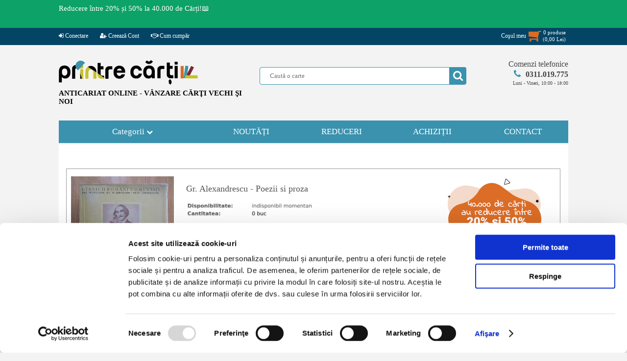

--- FILE ---
content_type: text/html; charset=UTF-8
request_url: https://www.printrecarti.ro/347432-gr-alexandrescu-poezii-si-proza.html
body_size: 18559
content:
<!DOCTYPE HTML>
<html>
    <head>
<script id="Cookiebot" src="https://consent.cookiebot.com/uc.js" data-cbid="9dec7c97-ef0c-4856-86aa-b2415b1610b5" data-blockingmode="auto" type="text/javascript"></script>
<!-- Google tag (gtag.js) -->
<script async src="https://www.googletagmanager.com/gtag/js?id=AW-974335118"></script>
<script>
  window.dataLayer = window.dataLayer || [];
  function gtag(){dataLayer.push(arguments);}
  gtag('js', new Date());
  gtag('config', 'AW-974335118');
</script>
        <title>Gr. Alexandrescu - Poezii si proza - Cumpără</title>
        <meta http-equiv="Content-Type" content="text/html; charset=utf-8">
        <meta name="description" content="Intra si vezi ofertele zilei la anticariatul online Printre Carti. Acum, cartea Gr. Alexandrescu - Poezii si proza, poate fi a ta. Comanda rapid si usor.">
        <meta name="keywords" content="">
        <meta name="author" content="Logicxtreme Media SRL">
        <META NAME="rating" CONTENT="General">
        <META NAME="robots" content="index, follow">
        <META NAME="robots" CONTENT="all,index,follow">
        <meta name="revisit-after" content="1 days ">
        <meta name="viewport" content="width=device-width,initial-scale=1">

        <meta property="og:url" content="https://www.printrecarti.ro/347432-gr-alexandrescu-poezii-si-proza.html">
        <meta property="og:type" content="website">
        <meta property="og:title" content="Gr. Alexandrescu - Poezii si proza - Cumpără">
        <meta property="og:description" content="Intra si vezi ofertele zilei la anticariatul online Printre Carti. Acum, cartea Gr. Alexandrescu - Poezii si proza, poate fi a ta. Comanda rapid si usor.">
	<meta property="fb:app_id" content="743082652775105" />
                    <meta property="og:image" content="https://imagini.printrecarti.ro/images/products/originals/347/gr-alexandrescu-poezii-si-proza_347432.jpg">
                        <link rel="shortcut icon" type="image/png" href="https://www.printrecarti.ro/favicon.png"/>

                <script>
	var urld = "https://www.printrecarti.ro/";
	var urle = "images/products/originals/";
	var urlt = "tema/imagini/";</script>

	<script type="text/javascript" src="https://www.printrecarti.ro/locale/jquery.min.js?ver=19.2.1" defer></script>
	<script type="text/javascript" src="https://www.printrecarti.ro/locale/jquery-ui.min.js" defer></script>
        <script type="text/javascript" src="https://www.printrecarti.ro/locale/jquery.scrollbar.min.js" defer></script>
        <script type="text/javascript" src="https://www.printrecarti.ro/locale/nouislider.min.js" defer></script>

        <link rel="stylesheet" type="text/css" href="https://www.printrecarti.ro/locale/css/font-awesome.min.css">
        <link rel="stylesheet" type="text/css" href="https://www.printrecarti.ro/locale/style.css?ver=19.2.1">
        <link rel="stylesheet" type="text/css" href="https://www.printrecarti.ro/locale/nouislider.css?ver=1.2.0">
        <link rel="stylesheet" type="text/css" href="https://www.printrecarti.ro/locale/jquery.scrollbar.css?ver=1.2.0">
        <link rel="stylesheet" type="text/css" href="https://www.printrecarti.ro/locale/jquery-ui.theme.min.css?ver=1.2.0">
        <link rel="stylesheet" type="text/css" href="https://www.printrecarti.ro/locale/jquery-ui.structure.min.css?ver=1.2.0">
        <script type="text/javascript" src="https://www.printrecarti.ro/locale/local.js?ver=16.1.0" defer></script>
      
        

        <!-- Facebook Pixel Code -->
        <script>
            !function (f, b, e, v, n, t, s) {
                if (f.fbq)
                    return;
                n = f.fbq = function () {
                    n.callMethod ?
                            n.callMethod.apply(n, arguments) : n.queue.push(arguments)
                };
                if (!f._fbq)
                    f._fbq = n;
                n.push = n;
                n.loaded = !0;
                n.version = '2.0';
                n.queue = [];
                t = b.createElement(e);
                t.async = !0;
                t.src = v;
                s = b.getElementsByTagName(e)[0];
                s.parentNode.insertBefore(t, s)
            }(window,
                    document, 'script', 'https://connect.facebook.net/en_US/fbevents.js');

            fbq('init', '1705069656421844');
            fbq('track', "PageView");</script>
        <!-- End Facebook Pixel Code -->

        <script>
            (function (i, s, o, g, r, a, m) {
                i['GoogleAnalyticsObject'] = r;
                i[r] = i[r] || function () {
                    (i[r].q = i[r].q || []).push(arguments)
                }, i[r].l = 1 * new Date();
                a = s.createElement(o),
                        m = s.getElementsByTagName(o)[0];
                a.async = 1;
                a.src = g;
                m.parentNode.insertBefore(a, m)
            })(window, document, 'script', 'https://www.google-analytics.com/analytics.js', 'ga');

            ga('create', 'UA-102167893-1', 'auto');
            ga('send', 'pageview');
        </script>

	<!-- Google Tag Manager -->
	<script>(function(w,d,s,l,i){w[l]=w[l]||[];w[l].push({'gtm.start':
	new Date().getTime(),event:'gtm.js'});var f=d.getElementsByTagName(s)[0],
	j=d.createElement(s),dl=l!='dataLayer'?'&l='+l:'';j.async=true;j.src=
	'https://www.googletagmanager.com/gtm.js?id='+i+dl;f.parentNode.insertBefore(j,f);
	})(window,document,'script','dataLayer','GTM-KPWDDHG5');</script>
	<!-- End Google Tag Manager -->

                            <script>
                var rndses =226770;
            </script>
            
    <style>
        html,
        body {
            font-family: Verdana, Bitstream Vera Sans, Tahoma, Calibri;
            font-size: 13px;
            background: #f3f3f3;
            margin: 0;
            padding: 0;
        }

        body {
            overflow-y: scroll;
        }

        img {
            border: none;
        }

        a {
            text-decoration: none;
            color: #2b74bd;
        }

        input,
        textarea,
        select {
            outline: none;
            font-family: Verdana;
        }

        #site {
            margin: 0;
            width: 100%;
            height: auto;
            z-index: 0;
            position: relative;
            padding: 0;
            overflow-x: hidden;
        }

        #pagina {
            position: relative;
            width: 1040px;
            margin-left: auto;
            margin: 0px auto;
            padding: 0px 0px;
            border: none;
            position: relative;
        }

        #header {
            width: 100%;
            clear: both;
            margin: 30px 0;
        }

        #header .sitelogo {
            float: left;
            display: inline-block;
            margin: 0;
            max-width: 380px;
        }

        #header .sitelogomobil {
            display: none;
        }

        #header .splusc {
            float: right;
            position: relative;
            width: 630px;
        }

        #header .cautainsite {
            display: inline-block;
            margin-top: 15px;
            position: relative;
            padding-right: 20px;
            float: left;
        }

        #header .formacauta {
            background: #ffffff;
            border: 1px solid #3a92ae;
            padding: 0 10px 0 20px;
            min-width: 390px;
            height: 34px;
            color: #6cb7d0;
            border-radius: 4px;
        }

        #header .bcauta {
            position: absolute;
            background: none;
            width: 35px;
            height: 35px;
            right: 20px;
            top: 0;
        }

        #header .bcauta i {
            position: absolute;
            left: 0px;
            top: 0px;
            height: 35px;
            background: #3a92ae;
            color: #ffffff;
            font-size: 22px;
            text-align: center;
            line-height: 35px;
            width: 35px;
            border-top-right-radius: 4px;
            border-bottom-right-radius: 4px;
        }

        #header .bcauta .butoncauta {
            position: absolute;
            left: 0px;
            top: 0px;
            border: none;
            z-index: 79;
            cursor: pointer;
            width: 35px;
            height: 35px;
            background: none;
            border: none;
            padding: 0 6px;
        }

        #header .btucmobil {
            display: none;
        }

        #header .telefoanecom {
            float: right;
            display: inline-block;
            position: relative;
            width: 180px;
            text-align: right;
        }

        #ppcautare {
            position: absolute;
            top: 40px;
            left: -80px;
            width: calc(100% + 140px);
            background: #ffffff;
            z-index: 9999;
            border: 1px solid #3a92ae;
            border-radius: 7px;
            padding: 3px 0;
            -webkit-box-shadow: 10px 10px 27px -9px rgba(0, 0, 0, 0.75);
            -moz-box-shadow: 10px 10px 27px -9px rgba(0, 0, 0, 0.75);
            box-shadow: 10px 10px 27px -9px rgba(0, 0, 0, 0.75);
        }


        #meniutop {
            position: relative;
            vertical-align: text-top;
            margin-top: 0px;
            background: #044565;
            position: relative;
            text-align: center;
            height: 35px;
            width: 100%;
            z-index: 99;
        }

        .btop {
            margin: 0;
        }

        .btop img {
            width: 100%;
        }

        .btop.bpp {
            width: 740px;
            height: 300px;
            float: right;
            z-index: 999;
        }

        #meniuprincipal {
            display: block;
            font-size: 17px;
        }

        #meniuprincipal>ul {
            padding: 0px;
            margin: 0px;
            display: table;
            border: none;
        }

        #meniuprincipal>ul>li {
            position: relative;
            background: #3a92ae;
            list-style-type: none;
            margin: 0px;
            min-width: 185px;
            height: 46px;
            display: table-cell;
            vertical-align: middle;
            text-align: center;
        }

        #meniuprincipal>ul .last {
            border-right: 0px;
        }

        #meniuprincipal .categorii {
            color: #ffffff;
            width: 300px;
        }

        #ulcategorii {
            cursor: pointer;
        }

        #afisbtop {
            display: table;
            border-bottom: 1px solid #999999;
            border-right: 1px solid #999999;
        }

        #afisbtop a {
            display: table-cell;
            font-size: 0px;
        }

        #meniuprincipal .nav-mobil {
            display: none;
            margin: 0px auto;
        }


        #continut {
            font-size: 13px;
            display: table;
            width: 100%;
            z-index: 10;
        }

        #continut h1 {
            color: #555;
            font-size: 18px;
            font-weight: normal;
            margin: 5px 0 15px 10px;
        }

        #continut1col {
            width: 1010px;
            display: block;
            margin-top: 3px;
            background: #ffffff;
            padding: 10px 15px;
        }

        #calemagazin {
            width: calc(100% - 5px);
            margin-left: 24px;
            padding-top: 5px;
            color: #999;
            font-size: 11px;
            position: relative;
            height: 30px;
            display: block;
        }



        .titlupagina h6 {
            padding: 0;
            margin: 0;
            line-height: 1.4em;
            font-size: 18px;
            margin-left: 13px;
            font-weight: normal;
            color: #444444;
            text-indent: 10px;
        }

        #afisari {
            display: block;
            margin-top: 5px;
        }

        #afisareproduse {
            display: block;
            font-size: 12px;
            z-index: 79;
        }

        #afisareproduse .imagineprodus {
            border: 3px solid #afafaf;
        }

        #afisareproduse .produs {
            margin: 5px 0px;
            float: left;
            width: 24%;
            text-align: center;
            border: 1px solid #ffffff;
            padding-top: 6px;
            position: relative;
            margin-left: 4px;
        }

        #afisareproduse .produs a {
            position: relative;
            display: inline-block;
        }

        #afisareproduse .ll1col {
            height: 26.5em;
            width: 19%;
            max-height: 350px;
        }


        #afisareproduse .pretll {
            display: block;
            padding: 3px;
            text-align: center;
            font-weight: bold;
            color: #da6c27;
        }

        #afisareproduse .titlull {
            line-height: 1.4em;
            display: block;
            height: 3em;
            text-align: center;
            overflow: hidden;
            width: 160px;
            margin: 0px auto;
        }

        #afisareproduse .stocll {
            height: 16.5px;
            font-weight: bold;
            font-size: 11px;
        }

        #afisareproduse .titlull a {
            color: #000000;
        }


        #padaugati {
            display: none;
            background: rgba(0, 0, 0, 0.4);
            z-index: 89;
        }

        #afisareprodus .adaugaincos,
        #afisareproduse .adaugaincos,
        #afisareeditii .adaugaincos {
            cursor: pointer;
            background-color: #3a92ae;
            line-height: 20px;
            background-image: -webkit-linear-gradient(150deg, #3a92ae 21%, #da6c27 21%);
            border: none;
            width: 10.5em;
            min-width: 145px;
            max-width: 155px;
            height: 1.8em;
            display: inline-block;
            color: #fff;
            border-radius: 5px;
            font-size: 15px;
            letter-spacing: 1px;
        }

        #afisareproduse .adaugaincos,
        #afisareeditii .adaugaincos {
            background-color: #3a92ae;
            background-image: -webkit-linear-gradient(150deg, #da6c27 21%, #3a92ae 21%);
        }

        #footer {
            background: #444444;
            width: 100%;
            margin-top: 20px;
            padding: 20px 0px 10px 0px;
            position: relative;
            text-align: center;
        }

        #footer .meniufooter {
            margin: 0px auto;
            width: 1040px;
            background: #444444;
            text-align: center;
            padding: 10px 0px;
        }

        #footer .meniufooter a {
            color: #ffffff;
        }

        #footer a {
            font-size: 11px;
            margin: 0;
        }


        #footer .sectiunef {
            float: left;
            display: inline-block;
            text-align: left;
            padding-left: 5%;
            min-height: 170px;
        }

        #footer .titlu-footer {
            color: #ffffff;
            font-weight: bold;
            display: block;
        }

        #footer .link-footer ul {
            list-style-type: none;
            padding: 0;
        }

        #footer .link-footer {
            display: block;
        }

        #footer .s1 {
            width: 20%;
        }

        #footer .s2 {
            width: 20%;
        }

        #footer .s3 {
            width: 20%;
        }

        #footer .s4 {
            width: 23%;
            text-align: center;
            padding-left: 0;
        }

        #footer .s4 ul {
            padding-top: 0px;
            margin-top: 0px;
        }

        #footer .copyright {
            color: #ffffff;
            margin: 8px auto;
        }

        #footer .copyright a {
            color: #ffffff;
        }

        .clear {
            clear: both;
        }


        #fereastra {
            display: none;
            background: rgba(0, 0, 0, 0.8);
        }

        .artprimapagina {
            border-top: 2px solid #3a92ae;
            margin-top: 15px;
            background: #ffffff;
            padding: 10px 10px;
        }

        #continut .artprimapagina h1 {
            padding-left: 0px;
            margin-left: 0px;
        }


        .hover-image span.detalii {
            position: absolute;
            top: 50%;
            display: none;
            left: 0;
            right: 0;
            cursor: pointer;
            border: none;
            width: 120px;
            height: 26px;
            color: black;
            border-radius: 5px;
            font-size: 13px;
            line-height: 24px;
            margin: 0 auto;
            background-color: white;
        }


        #afisareprodus .pret,
        #afisareproduse .pretll {
            color: #da6c27;
        }


        .adaugaincos .fa.fa-shopping-cart {
            float: right;
            font-size: 14px;
            margin-right: 3px;
            line-height: 20px;
        }


        .produs button,
        .afisareprodus button,
        .prod_buttons_new button {
            font-family: Calibri;
            text-align: left;
        }

        .buttons-mobile {
            font-weight: normal;
            padding: 0;
            background: #3a92ae;
            border: none;
            width: 32%;
            height: 100px;
            color: #ffffff;
            font-size: 18px;
            display: inline-block;
            margin-bottom: 4px;
            min-width: 90px;
            border-radius: 5px;
        }

        .buttons-mobile i {
            font-weight: normal;
            text-align: center;
            color: #ffffff;
            font-size: 40px;
            margin-bottom: 15px;
            display: inline-block;
            width: 100%;
        }

        #pagina .gotop {
            cursor: pointer;
            text-align: center;
            display: none;
            background: #ffffff;
            position: fixed;
            left: 3%;
            bottom: 30px;
            border: 1px solid #3a92ae;
            border-radius: 10px;
            padding: 5px 15px;
            color: #3a92ae;
            z-index: 69;
        }

        #lbdpp {
            display: block;
            background: #ffffff;
            overflow: hidden;
            margin: 0px auto;
            margin-top: 4px;
        }

        @media only screen and (max-width: 1060px) {
            #site {
                overflow: auto;
            }

            #lbdpp {
                display: none;
            }

            #afisbtop {
                border: 1px solid #999999;
                margin-bottom: 3px;
            }

            #continut.prima {
                min-width: 420px;
                min-height: 800px;
            }

            #continut {
                background: #ffffff;
                margin-top: 3px;
            }



            #meniuprincipal {
                text-align: center;
                position: relative;
            }

            #meniuprincipal .nav-mobil {
                display: inline-block;
                width: 50%;
            }

            #meniuprincipal {
                background: #f3f3f3;
            }

            #meniuprincipal>ul {
                display: block;
                width: 100%;
            }

            #meniuprincipal>ul>li {
                display: none;
            }

            #pagina {
                width: 98%;
            }

            #header {
                text-align: center;
            }

            #header .sitelogo {
                float: none;
                margin: 0px auto;
            }

            #header .splusc {
                float: none;
                margin: 0px auto;
                width: 635px;
            }


            #continut1col {
                width: calc(100% - 10px);
            }

            #footer .meniufooter {
                width: 100%;
            }

            #footer .s1,
            #footer .s2,
            #footer .s3 {
                width: 28%;
            }

            #footer .s4 {
                width: 100%;
                text-align: center;
                padding-left: 0px;
                min-height: 60px;
            }

            .btop.bpp {
                width: 100%;
                height: auto;
                float: none;
            }

            #continut {
                position: relative;
            }

            #afisareproduse .ll1col {
                width: 24%;
            }

            #ppcautare {
                position: absolute;
                top: 40px;
                left: 0px;
                width: calc(100% - 20px);
            }
		}

            @media only screen and (max-width: 780px) {
                #ppcautare {
                    position: absolute;
                    top: 40px;
                    left: 0px;
                    width: calc(100%);
                    box-shadow: none;
                }

                #afisareprodus .adaugaincos,
                #afisareproduse .adaugaincos,
                #afisareeditii .adaugaincos {
                    font-size: 14px;
                }
            }


            @media only screen and (max-width: 760px) {

                #header {
                    margin: 2px 0 5px 0;
                }

                #meniuprincipal .nav-mobil {
                    width: 70%;
                }

                body,
                html {
                    font-size: 15px;
                }

                #afisareproduse .produs {
                    width: 32%;
                }


                #meniutop {
                    text-align: center;
                }

                #footer .meniufooter {
                    height: auto;
                }

                #continut1col {
                    padding: 10px 2px;
                }

                #calemagazin {
                    display: none;
                }

            }

            @media only screen and (max-width: 660px) {

                #meniutop {
                    display: none;
                }

                #header .sitelogo {
                    display: none;
                }

                #header .telefoanecom {
                    display: none;
                }

                #header .sitelogomobil {
                    float: left;
                    margin: 0px auto;
                    width: 40%;
                    display: block;
                    max-width: 168px;
                }

                #header .sitelogomobil a {
                    text-align: center;
                }

                #header .sitelogomobil img {
                    width: 100%;
                }


                #header .splusc {
                    clear: both;
                    padding-top: 0;
                    float: left;
                    margin: 0px auto;
                    width: 100%;
                    text-align: center;
                }

                #header .bcauta {
                    right: 0;
                }

                #header .cautainsite {
                    float: none;
                    margin: 0px auto;
                    padding: 0;
                }

                #header .btucmobil {
                    display: block;
                    float: right;
                    width: 56%;
                    text-align: right;
                    padding-top: 50px;
                }

                #header .btucmobil a {
                    text-align: center;
                    width: 38px;
                    color: #3a92ae;
                    background: #ffffff;
                    padding: 10px 10px;
                    display: inline-block;
                    margin-left: 1%;
                    border: 1px solid #777;
                    border-radius: 7px;
                }

                #header .btucmobil a i {
                    font-size: 5.5vw;
                }

                #bcmobil {
                    color: #da6c27;
                    position: relative;
                }

                #bcmobil i {
                    color: #da6c27;
                }

                #bcmobil .pincos span {
                    background: #ffffff;
                    font-weight: bold;
                    color: #da6c27;
                    font-size: 10px;
                    padding: 3px 3px;
                    border: 1px solid #da6c27;
                    border-radius: 16px;
                }

                #bcmobil .pincos {
                    width: 100%;
                    text-align: center;
                    position: absolute;
                    top: -12px;
                    left: 0;
                }

                #bcmobil .totalcm span {
                    background: #ffffff;
                    font-weight: bold;
                    color: #da6c27;
                    font-size: 8px;
                    padding: 2px 2px;
                    border: 1px solid #da6c27;
                    border-radius: 4px;
                }

                #bcmobil .totalcm {
                    width: 100%;
                    text-align: center;
                    position: absolute;
                    bottom: -12px;
                    white-space: nowrap;
                    right: 0px;
                }

                #meniuprincipal .nav-mobil {
                    width: 100%;
                }

                #header .btucmobil {
                    display: block;
                    float: right;
                    width: 56%;
                    text-align: right;
                    padding-top: calc(20px + 5vw);
                }

                #header .btucmobil a {
                    text-align: center;
                    width: 8vw;
                    background: #ffffff;
                    padding: 10px 10px;
                    display: inline-block;
                    margin-left: 1%;
                    border: 1px solid #777;
                    border-radius: 7px;
                }

                #header .btucmobil a i {
                    font-size: 7.5vw;
                }


                #header .cautainsite {
                    width: 100%;
                    position: relative;
                }

                #header .formacauta {
                    min-width: 100%;
                    padding: 0px;
                    text-indent: 10px;
                }

                #header .bcauta {
                    right: -2px;
                }


                #afisareproduse .produs {
                    width: 48%;
                }

                #afisareproduse .titlull {
                    height: 3em;
                }

                #footer .meniufooter {
                    width: 100%;
                    line-height: 140%;
                }

                #footer .s1,
                #footer .s2,
                #footer .s3,
                #footer .s4 {
                    width: 45%;
                }

                #footer .sectiunef {
                    min-height: 160px;
                }

                #footer .link-footer,
                #footer .titlu-footer {
                    margin-left: 3%;
                }

                #footer .s3 {
                    min-height: 60px;
                }

                #footer {
                    font-size: 12px;
                }

                #footer a {
                    font-size: 12px;
                }

                .fa {
                    display: inline-block;
                    font: normal normal normal 14px/1 FontAwesome;
                    font-size: inherit;
                    text-rendering: auto;
                    -webkit-font-smoothing: antialiased;
                    -moz-osx-font-smoothing: grayscale
                }

                .fa-flip-horizontal {
                    -ms-filter: "progid:DXImageTransform.Microsoft.BasicImage(rotation=0, mirror=1)";
                    -webkit-transform: scale(-1, 1);
                    -ms-transform: scale(-1, 1);
                    transform: scale(-1, 1)
                }

                :root .fa-rotate-90,
                :root .fa-rotate-180,
                :root .fa-rotate-270,
                :root .fa-flip-horizontal,
                :root .fa-flip-vertical {
                    filter: none
                }

                .fa-search:before {
                    content: "\f002"
                }
            }
    </style>
    <style>
        /*! nouislider - 11.0.3 - 2018-01-21 14:04:07 */
        .noUi-target,
        .noUi-target * {
            -webkit-touch-callout: none;
            -webkit-tap-highlight-color: transparent;
            -webkit-user-select: none;
            -ms-touch-action: none;
            touch-action: none;
            -ms-user-select: none;
            -moz-user-select: none;
            user-select: none;
            -moz-box-sizing: border-box;
            box-sizing: border-box
        }

        .noUi-target {
            position: relative;
            direction: ltr
        }

        .noUi-base,
        .noUi-connects {
            width: 100%;
            height: 100%;
            position: relative;
            z-index: 1
        }

        .noUi-handle,
        .noUi-marker,
        .noUi-pips,
        .noUi-value {
            position: absolute
        }

        .noUi-connects {
            overflow: hidden;
            z-index: 0
        }

        .noUi-connect,
        .noUi-origin {
            will-change: transform;
            position: absolute;
            z-index: 1;
            top: 0;
            left: 0;
            height: 100%;
            width: 100%;
            -webkit-transform-origin: 0 0;
            transform-origin: 0 0
        }

        html:not([dir=rtl]) .noUi-horizontal .noUi-origin {
            left: auto;
            right: 0
        }

        .noUi-vertical .noUi-origin {
            width: 0
        }

        .noUi-horizontal .noUi-origin {
            height: 0
        }

        .noUi-state-tap .noUi-connect,
        .noUi-state-tap .noUi-origin {
            -webkit-transition: transform .3s;
            transition: transform .3s
        }

        .noUi-state-drag * {
            cursor: inherit !important
        }

        .noUi-horizontal {
            height: 5px
        }

        .noUi-horizontal .noUi-handle {
            background-color: #3a92ae;
            width: 18px;
            height: 16px;
            left: -9px;
            top: -7px;
            border-radius: 10px
        }

        html:not([dir=rtl]) .noUi-horizontal .noUi-handle {
            right: -9px;
            left: auto
        }

        .noUi-target {
            background: #fafafa;
            border-radius: 4px;
            border: 1px solid #d3d3d3;
            box-shadow: inset 0 1px 1px #f0f0f0, 0 3px 6px -5px #bbb
        }

        .noUi-connects {
            border-radius: 3px
        }

        .noUi-connect {
            background: #898989
        }

        .noUi-draggable {
            cursor: ew-resize
        }

        .noUi-handle {
            cursor: default
        }

        .noUi-active {
            box-shadow: inset 0 0 1px #fff, inset 0 1px 7px #ddd, 0 3px 6px -3px #bbb
        }

        [disabled] .noUi-connect {
            background: #b8b8b8
        }

        [disabled] .noUi-handle,
        [disabled].noUi-handle,
        [disabled].noUi-target {
            cursor: not-allowed
        }

        .noUi-pips,
        .noUi-pips * {
            -moz-box-sizing: border-box;
            box-sizing: border-box
        }

        .noUi-pips {
            color: #999
        }

        .noUi-value {
            white-space: nowrap;
            text-align: center
        }

        .noUi-value-sub {
            color: #ccc;
            font-size: 10px
        }

        .noUi-marker {
            background: #ccc
        }

        .noUi-marker-large,
        .noUi-marker-sub {
            background: #aaa
        }

        .noUi-pips-horizontal {
            padding: 10px 0;
            height: 80px;
            top: 100%;
            left: 0;
            width: 100%
        }

        .noUi-value-horizontal {
            -webkit-transform: translate(-50%, 50%);
            transform: translate(-50%, 50%)
        }

        .noUi-rtl .noUi-value-horizontal {
            -webkit-transform: translate(50%, 50%);
            transform: translate(50%, 50%)
        }

        .noUi-marker-horizontal.noUi-marker {
            margin-left: -1px;
            width: 2px;
            height: 5px
        }

        .noUi-marker-horizontal.noUi-marker-sub {
            height: 10px
        }

        .noUi-marker-horizontal.noUi-marker-large {
            height: 15px
        }
    </style>


    </head>
                        <div style="display:none"  id="debug">
                                                    </div>
                        <body>
	<!-- Google Tag Manager (noscript) -->
	<noscript><iframe src="https://www.googletagmanager.com/ns.html?id=GTM-KPWDDHG5"
	height="0" width="0" style="display:none;visibility:hidden"></iframe></noscript>
	<!-- End Google Tag Manager (noscript) -->

        <div id="site">
        
 <div id="mesajtopsus"><div class="mesajtop"><div class="mesajtext"><a href="https://www.printrecarti.ro/reduceri" title="Reduceri de pret la carti in anticariat."  class="meniutopa">Reducere &icirc;ntre 20% și 50% la 40.000 de Cărți!📖</a></div><div id="ceastop"></div><div class="clear"></div></div></div><script>ceaspromotimp=1763848799;ceastimpinitial=1763781629;</script><div id="meniutop">
   
    <div class="topmeniu">
	<ul class="st">
	<li><a href="https://www.printrecarti.ro/contul-meu"><i class="fa fa-sign-in"></i> Conectare</a></li><li><a href="https://www.printrecarti.ro/contul-meu/cont-nou"><i class="fa fa-user-plus"></i> Creează Cont</a></li><li><a href="https://www.printrecarti.ro//livrare-si-returnare-produse.html"><i class="fa fa-handshake-o" aria-hidden="true"></i> Cum cumpăr</a></li></ul><ul class="dr"><li class="cosmt" id="licosmt"><div id="costop" total="0"><a href="https://www.printrecarti.ro/vizualizare-cos"><div class="st"><span>Coşul meu</span><span><i class="fa fa-shopping-cart fa-flip-horizontal"></i></span></div><div class="dr"><span class="item_no" id="cmdtotalnrtd">0</span> produse <br>(<span id="cmdptotaltd"><pret>0,00</pret> <moneda>Lei</moneda></span>)</div><div class="clear"></div></a><div id="cosinstant"></div></div></li>	
	</ul>
    <div class="clear"></div>
    </div>
</div>
        <div id="pagina">



            <div id="anstdr"><div class="divanst"><a href="https://www.printrecarti.ro/reduceri" title="Carti la reducere azi in anticariat."><img src="https://www.printrecarti.ro/imagini/banner/insite/bk39sPAx3wBvOnQ_691b2707a3870.png"></a></div><div class="divandr"><a href="https://www.printrecarti.ro/reduceri" title="Carti la reducere azi in anticariat."><img src="https://www.printrecarti.ro/imagini/banner/insite/bk39sPAx3wBvOnQ_691b2707a3870.png"></a></div></div><div id="header">
    <div class="sitelogo"><a href="https://www.printrecarti.ro/">
            <picture>
                <source srcset="https://www.printrecarti.ro/tema/imagini/logo_printrecarti.webp" media="(min-width: 500px)"
                    type="image/webp">
                <source srcset="https://www.printrecarti.ro/tema/imagini/logo_printrecarti.png" media="(min-width: 500px)"
                    type="image/png">
                <img src="https://www.printrecarti.ro/tema/imagini/logo_printrecart.png" alt="anticariat carti, printrecarti.ro"
                    media="(min-width: 500px)" width="284" height="51">
            </picture>
        </a>
        <span class="slogan">ANTICARIAT ONLINE - VÂNZARE CĂRŢI VECHI ŞI NOI</span>
    </div>
    <div class="sitelogomobil"><a href="https://www.printrecarti.ro/">
            <picture>
                <source srcset="https://www.printrecarti.ro/tema/imagini/logo_printrecarti_mobil.webp" media="(max-width: 500px)"
                    type="image/webp">
                <source srcset="https://www.printrecarti.ro/tema/imagini/logo_printrecarti_mobil.jpg" media="(max-width: 500px)"
                    type="image/jpg">
                <img src="https://www.printrecarti.ro/tema/imagini/logo_printrecarti_mobil.jpg" media="(max-width: 500px)"
                    alt="anticariat carti, printrecarti.ro" width="168" height="120">
            </picture>
        </a>
    </div>
    <div class="btucmobil">
        <a href="https://www.printrecarti.ro/contact.html"> <i class="fa fa-phone" aria-hidden="true"></i></a>

                    <a href="https://www.printrecarti.ro/contul-meu/contul-meu"><i class="fa fa-user-plus"></i></a>
                    <a id="bcmobil" href="https://www.printrecarti.ro/vizualizare-cos"><i
                class="fa fa-shopping-cart fa-flip-horizontal"></i><span
                class="pincos"><span>0</span></span><span
                class="totalcm"><span><pret itemprop="price">0,00</pret> <moneda itemprop="priceCurrency" content="Lei">Lei</moneda></span></span></a>
    </div>
    <div class="splusc">
        <div class="cautainsite">
            <form action="https://www.printrecarti.ro/" method="get"><input type="text" name="cauta" value="" id="cautaid"
                    class="formacauta" autocomplete="off" placeholder="Caută o carte"><span class="bcauta"><i
                        class="fa fa-search" aria-hidden="true"></i><input type="submit" autoname="cautainsite" value=""
                        class="butoncauta"></span></form>
            <div id="ppcautare" style="display:none;">
                <div class="scrollbar-inner">
                    <div class="ppcautaretot"></div>
                </div>
                <div class="ppinchide" onclick="$('#ppcautare').css({'display': 'none'})">Inchide</div>
            </div>
            <div class="clear"></div>
        </div>

        <div class="telefoanecom">
            <a id="sunaacum" href="#"><span>Comenzi telefonice</span><span><i class="fa fa-phone"
                        aria-hidden="true"></i><span class="teltel">0311.019.775</span></span><span class="telorar">Luni
                    - Vineri, 10:00 - 18:00</span></a>
        </div>


        <div class="clear"></div>
    </div>
    <div class="clear"></div>
</div>
<div id="meniuprincipal">
  <div class="nav-mobil" style="min-width: 400px;min-height: 100px;position: relative;top: 0px;">
    <button name="catmobil" class="buttons-mobile" id="catmobil"><i id="butoncategorii" class="fa fa-book"
        aria-hidden="true"></i> Categorii</button>
    <button class="buttons-mobile" onclick="window.location = 'https://www.printrecarti.ro/noutati'"><i
        class="fa fa-file-text-o" aria-hidden="true"></i> Noutati</button>
    <button class="buttons-mobile" onclick="window.location = 'https://www.printrecarti.ro/reduceri'"><i
        class="fa fa-percent" aria-hidden="true"></i> Reduceri</button>
  </div>
  <ul class="navprincipal">
    <li class="categorii" id="ulcategorii">Categorii&nbsp;<i class="fa fa-chevron-down fmpx" aria-hidden="true"></i><ul ><li id="categorie_186"  cmid=0><i class="fa fa-angle-double-down" aria-hidden="true" onclick="aratasubcat('186')"></i><a href="https://www.printrecarti.ro/literatura-si-critica/">Literatura si critica (34575)</a><i class="fa fa-caret-right fa-chevron-down fcpx" aria-hidden="true"></i><div class="clear"></div><ul id="subc_186"><li id="categorie_187"  parinte="186" cmid=0><i class="fa fa-angle-double-right" aria-hidden="true"></i><a href="https://www.printrecarti.ro/literatura-si-critica/literatura-romana/">&nbsp;&nbsp;&nbsp;Literatura romana (8210)</a><div class="clear"></div><ul id="subc_187"><div class="clear"></div></ul><div class="clear"></div></li><li id="categorie_189"  parinte="186" cmid=0><i class="fa fa-angle-double-right" aria-hidden="true"></i><a href="https://www.printrecarti.ro/literatura-si-critica/poezie-romaneasca/">&nbsp;&nbsp;&nbsp;Poezie romaneasca (2935)</a><div class="clear"></div><ul id="subc_189"><div class="clear"></div></ul><div class="clear"></div></li><li id="categorie_188"  parinte="186" cmid=0><i class="fa fa-angle-double-right" aria-hidden="true"></i><a href="https://www.printrecarti.ro/literatura-si-critica/literatura-universala/">&nbsp;&nbsp;&nbsp;Literatura universala (7930)</a><div class="clear"></div><ul id="subc_188"><div class="clear"></div></ul><div class="clear"></div></li><li id="categorie_190"  parinte="186" cmid=0><i class="fa fa-angle-double-right" aria-hidden="true"></i><a href="https://www.printrecarti.ro/literatura-si-critica/literatura-in-limbi-straine/">&nbsp;&nbsp;&nbsp;Literatura in limbi straine (5165)</a><div class="clear"></div><ul id="subc_190"><div class="clear"></div></ul><div class="clear"></div></li><li id="categorie_191"  parinte="186" cmid=0><i class="fa fa-angle-double-right" aria-hidden="true"></i><a href="https://www.printrecarti.ro/literatura-si-critica/carti-pentru-copii/">&nbsp;&nbsp;&nbsp;Carti pentru copii (3334)</a><div class="clear"></div><ul id="subc_191"><div class="clear"></div></ul><div class="clear"></div></li><li id="categorie_192"  parinte="186" cmid=0><i class="fa fa-angle-double-right" aria-hidden="true"></i><a href="https://www.printrecarti.ro/literatura-si-critica/romane-de-dragoste-bestseller/">&nbsp;&nbsp;&nbsp;Romane de dragoste. Bestseller (1263)</a><div class="clear"></div><ul id="subc_192"><div class="clear"></div></ul><div class="clear"></div></li><li id="categorie_193"  parinte="186" cmid=0><i class="fa fa-angle-double-right" aria-hidden="true"></i><a href="https://www.printrecarti.ro/literatura-si-critica/romane-politiste-sf-thriller-actiune/">&nbsp;&nbsp;&nbsp;Romane politiste, SF, thriller, actiune (2659)</a><div class="clear"></div><ul id="subc_193"><div class="clear"></div></ul><div class="clear"></div></li><li id="categorie_195"  parinte="186" cmid=0><i class="fa fa-angle-double-right" aria-hidden="true"></i><a href="https://www.printrecarti.ro/literatura-si-critica/memorii-jurnale-biografii-corespondenta/">&nbsp;&nbsp;&nbsp;Memorii. Jurnale. Biografii. Corespondenta (2678)</a><div class="clear"></div><ul id="subc_195"><div class="clear"></div></ul><div class="clear"></div></li><li id="categorie_196" class="aresubcat" parinte="186" cmid=0><i class="fa fa-angle-double-right" aria-hidden="true"></i><a href="https://www.printrecarti.ro/literatura-si-critica/teatru/">&nbsp;&nbsp;&nbsp;Teatru (806)</a><div class="clear"></div><ul id="subc_196"><li id="categorie_220"  parinte="196" cmid=0><i class="fa fa-angle-double-right" aria-hidden="true"></i><a href="https://www.printrecarti.ro/literatura-si-critica/teatru/teatru-autori-romani/">&nbsp;&nbsp;&nbsp;&nbsp;&nbsp;&nbsp;- Teatru autori romani (414)</a><div class="clear"></div><ul id="subc_220"><div class="clear"></div></ul><div class="clear"></div></li><li id="categorie_221"  parinte="196" cmid=0><i class="fa fa-angle-double-right" aria-hidden="true"></i><a href="https://www.printrecarti.ro/literatura-si-critica/teatru/teatru-autori-straini/">&nbsp;&nbsp;&nbsp;&nbsp;&nbsp;&nbsp;- Teatru autori straini (258)</a><div class="clear"></div><ul id="subc_221"><div class="clear"></div></ul><div class="clear"></div></li><li id="categorie_222"  parinte="196" cmid=0><i class="fa fa-angle-double-right" aria-hidden="true"></i><a href="https://www.printrecarti.ro/literatura-si-critica/teatru/teorie-si-critica-teatrala/">&nbsp;&nbsp;&nbsp;&nbsp;&nbsp;&nbsp;- Teorie si critica teatrala (145)</a><div class="clear"></div><ul id="subc_222"><div class="clear"></div></ul><div class="clear"></div></li><div class="clear"></div></ul><div class="clear"></div></li><li id="categorie_197"  parinte="186" cmid=0><i class="fa fa-angle-double-right" aria-hidden="true"></i><a href="https://www.printrecarti.ro/literatura-si-critica/istorie-si-critica-literara/">&nbsp;&nbsp;&nbsp;Istorie si critica literara (1855)</a><div class="clear"></div><ul id="subc_197"><div class="clear"></div></ul><div class="clear"></div></li><li id="categorie_198"  parinte="186" cmid=0><i class="fa fa-angle-double-right" aria-hidden="true"></i><a href="https://www.printrecarti.ro/literatura-si-critica/lingvistica/">&nbsp;&nbsp;&nbsp;Lingvistica (421)</a><div class="clear"></div><ul id="subc_198"><div class="clear"></div></ul><div class="clear"></div></li><div class="clear"></div></ul><div class="clear"></div></li><li id="categorie_199"  cmid=0><i class="fa fa-angle-double-down" aria-hidden="true" onclick="aratasubcat('199')"></i><a href="https://www.printrecarti.ro/dictionare-si-limbi-straine/">Dictionare si Limbi straine (2483)</a><i class="fa fa-caret-right fa-chevron-down fcpx" aria-hidden="true"></i><div class="clear"></div><ul id="subc_199"><li id="categorie_200" class="aresubcat" parinte="199" cmid=0><i class="fa fa-angle-double-right" aria-hidden="true"></i><a href="https://www.printrecarti.ro/dictionare-si-limbi-straine/dictionare/">&nbsp;&nbsp;&nbsp;Dictionare (1208)</a><div class="clear"></div><ul id="subc_200"><li id="categorie_202"  parinte="200" cmid=0><i class="fa fa-angle-double-right" aria-hidden="true"></i><a href="https://www.printrecarti.ro/dictionare-si-limbi-straine/dictionare/dictionare-ale-limbii-romane/">&nbsp;&nbsp;&nbsp;&nbsp;&nbsp;&nbsp;- Dictionare ale limbii romane (192)</a><div class="clear"></div><ul id="subc_202"><div class="clear"></div></ul><div class="clear"></div></li><li id="categorie_203"  parinte="200" cmid=0><i class="fa fa-angle-double-right" aria-hidden="true"></i><a href="https://www.printrecarti.ro/dictionare-si-limbi-straine/dictionare/dictionare-de-limbi-straine/">&nbsp;&nbsp;&nbsp;&nbsp;&nbsp;&nbsp;- Dictionare de limbi straine (726)</a><div class="clear"></div><ul id="subc_203"><div class="clear"></div></ul><div class="clear"></div></li><li id="categorie_204"  parinte="200" cmid=0><i class="fa fa-angle-double-right" aria-hidden="true"></i><a href="https://www.printrecarti.ro/dictionare-si-limbi-straine/dictionare/alte-dictionare/">&nbsp;&nbsp;&nbsp;&nbsp;&nbsp;&nbsp;- Alte dictionare (393)</a><div class="clear"></div><ul id="subc_204"><div class="clear"></div></ul><div class="clear"></div></li><div class="clear"></div></ul><div class="clear"></div></li><li id="categorie_201" class="aresubcat" parinte="199" cmid=0><i class="fa fa-angle-double-right" aria-hidden="true"></i><a href="https://www.printrecarti.ro/dictionare-si-limbi-straine/cursuri-de-limbi-straine/">&nbsp;&nbsp;&nbsp;Cursuri de limbi straine (1308)</a><div class="clear"></div><ul id="subc_201"><li id="categorie_205"  parinte="201" cmid=0><i class="fa fa-angle-double-right" aria-hidden="true"></i><a href="https://www.printrecarti.ro/dictionare-si-limbi-straine/cursuri-de-limbi-straine/limba-engleza/">&nbsp;&nbsp;&nbsp;&nbsp;&nbsp;&nbsp;- Limba engleza (689)</a><div class="clear"></div><ul id="subc_205"><div class="clear"></div></ul><div class="clear"></div></li><li id="categorie_206"  parinte="201" cmid=0><i class="fa fa-angle-double-right" aria-hidden="true"></i><a href="https://www.printrecarti.ro/dictionare-si-limbi-straine/cursuri-de-limbi-straine/limba-franceza/">&nbsp;&nbsp;&nbsp;&nbsp;&nbsp;&nbsp;- Limba franceza (316)</a><div class="clear"></div><ul id="subc_206"><div class="clear"></div></ul><div class="clear"></div></li><li id="categorie_207"  parinte="201" cmid=0><i class="fa fa-angle-double-right" aria-hidden="true"></i><a href="https://www.printrecarti.ro/dictionare-si-limbi-straine/cursuri-de-limbi-straine/limba-germana/">&nbsp;&nbsp;&nbsp;&nbsp;&nbsp;&nbsp;- Limba germana (139)</a><div class="clear"></div><ul id="subc_207"><div class="clear"></div></ul><div class="clear"></div></li><li id="categorie_208"  parinte="201" cmid=0><i class="fa fa-angle-double-right" aria-hidden="true"></i><a href="https://www.printrecarti.ro/dictionare-si-limbi-straine/cursuri-de-limbi-straine/limba-spaniola/">&nbsp;&nbsp;&nbsp;&nbsp;&nbsp;&nbsp;- Limba spaniola (30)</a><div class="clear"></div><ul id="subc_208"><div class="clear"></div></ul><div class="clear"></div></li><li id="categorie_209"  parinte="201" cmid=0><i class="fa fa-angle-double-right" aria-hidden="true"></i><a href="https://www.printrecarti.ro/dictionare-si-limbi-straine/cursuri-de-limbi-straine/limba-italiana/">&nbsp;&nbsp;&nbsp;&nbsp;&nbsp;&nbsp;- Limba italiana (35)</a><div class="clear"></div><ul id="subc_209"><div class="clear"></div></ul><div class="clear"></div></li><li id="categorie_210"  parinte="201" cmid=0><i class="fa fa-angle-double-right" aria-hidden="true"></i><a href="https://www.printrecarti.ro/dictionare-si-limbi-straine/cursuri-de-limbi-straine/cursuri-alte-limbi/">&nbsp;&nbsp;&nbsp;&nbsp;&nbsp;&nbsp;- Cursuri (alte limbi) (119)</a><div class="clear"></div><ul id="subc_210"><div class="clear"></div></ul><div class="clear"></div></li><div class="clear"></div></ul><div class="clear"></div></li><div class="clear"></div></ul><div class="clear"></div></li><li id="categorie_211"  cmid=0><i class="fa fa-angle-double-down" aria-hidden="true" onclick="aratasubcat('211')"></i><a href="https://www.printrecarti.ro/arta-si-albume/">Arta si Albume (3859)</a><i class="fa fa-caret-right fa-chevron-down fcpx" aria-hidden="true"></i><div class="clear"></div><ul id="subc_211"><li id="categorie_212"  parinte="211" cmid=0><i class="fa fa-angle-double-right" aria-hidden="true"></i><a href="https://www.printrecarti.ro/arta-si-albume/albume-de-arta/">&nbsp;&nbsp;&nbsp;Albume de arta (1219)</a><div class="clear"></div><ul id="subc_212"><div class="clear"></div></ul><div class="clear"></div></li><li id="categorie_213"  parinte="211" cmid=0><i class="fa fa-angle-double-right" aria-hidden="true"></i><a href="https://www.printrecarti.ro/arta-si-albume/alte-albume/">&nbsp;&nbsp;&nbsp;Alte albume (758)</a><div class="clear"></div><ul id="subc_213"><div class="clear"></div></ul><div class="clear"></div></li><li id="categorie_214"  parinte="211" cmid=0><i class="fa fa-angle-double-right" aria-hidden="true"></i><a href="https://www.printrecarti.ro/arta-si-albume/arta-romaneasca/">&nbsp;&nbsp;&nbsp;Arta romaneasca (515)</a><div class="clear"></div><ul id="subc_214"><div class="clear"></div></ul><div class="clear"></div></li><li id="categorie_215"  parinte="211" cmid=0><i class="fa fa-angle-double-right" aria-hidden="true"></i><a href="https://www.printrecarti.ro/arta-si-albume/arta-universala/">&nbsp;&nbsp;&nbsp;Arta universala (1702)</a><div class="clear"></div><ul id="subc_215"><div class="clear"></div></ul><div class="clear"></div></li><li id="categorie_216"  parinte="211" cmid=0><i class="fa fa-angle-double-right" aria-hidden="true"></i><a href="https://www.printrecarti.ro/arta-si-albume/arhitectura/">&nbsp;&nbsp;&nbsp;Arhitectura (352)</a><div class="clear"></div><ul id="subc_216"><div class="clear"></div></ul><div class="clear"></div></li><li id="categorie_217"  parinte="211" cmid=0><i class="fa fa-angle-double-right" aria-hidden="true"></i><a href="https://www.printrecarti.ro/arta-si-albume/cinematografie/">&nbsp;&nbsp;&nbsp;Cinematografie (83)</a><div class="clear"></div><ul id="subc_217"><div class="clear"></div></ul><div class="clear"></div></li><li id="categorie_218"  parinte="211" cmid=0><i class="fa fa-angle-double-right" aria-hidden="true"></i><a href="https://www.printrecarti.ro/arta-si-albume/muzica/">&nbsp;&nbsp;&nbsp;Muzica (363)</a><div class="clear"></div><ul id="subc_218"><div class="clear"></div></ul><div class="clear"></div></li><li id="categorie_219"  parinte="211" cmid=0><i class="fa fa-angle-double-right" aria-hidden="true"></i><a href="https://www.printrecarti.ro/arta-si-albume/fotografie/">&nbsp;&nbsp;&nbsp;Fotografie (256)</a><div class="clear"></div><ul id="subc_219"><div class="clear"></div></ul><div class="clear"></div></li><div class="clear"></div></ul><div class="clear"></div></li><li id="categorie_223"  cmid=0><i class="fa fa-angle-double-down" aria-hidden="true" onclick="aratasubcat('223')"></i><a href="https://www.printrecarti.ro/psihologie-dezvoltare-personala/">Psihologie. Dezvoltare personala (3026)</a><i class="fa fa-caret-right fa-chevron-down fcpx" aria-hidden="true"></i><div class="clear"></div><ul id="subc_223"><li id="categorie_224"  parinte="223" cmid=0><i class="fa fa-angle-double-right" aria-hidden="true"></i><a href="https://www.printrecarti.ro/psihologie-dezvoltare-personala/psihologie/">&nbsp;&nbsp;&nbsp;Psihologie (1243)</a><div class="clear"></div><ul id="subc_224"><div class="clear"></div></ul><div class="clear"></div></li><li id="categorie_225"  parinte="223" cmid=0><i class="fa fa-angle-double-right" aria-hidden="true"></i><a href="https://www.printrecarti.ro/psihologie-dezvoltare-personala/dezvoltare-personala/">&nbsp;&nbsp;&nbsp;Dezvoltare personala (1263)</a><div class="clear"></div><ul id="subc_225"><div class="clear"></div></ul><div class="clear"></div></li><li id="categorie_226"  parinte="223" cmid=0><i class="fa fa-angle-double-right" aria-hidden="true"></i><a href="https://www.printrecarti.ro/psihologie-dezvoltare-personala/dezvoltare-profesionala/">&nbsp;&nbsp;&nbsp;Dezvoltare profesionala (800)</a><div class="clear"></div><ul id="subc_226"><div class="clear"></div></ul><div class="clear"></div></li><li id="categorie_227"  parinte="223" cmid=0><i class="fa fa-angle-double-right" aria-hidden="true"></i><a href="https://www.printrecarti.ro/psihologie-dezvoltare-personala/pedagogie/">&nbsp;&nbsp;&nbsp;Pedagogie (248)</a><div class="clear"></div><ul id="subc_227"><div class="clear"></div></ul><div class="clear"></div></li><div class="clear"></div></ul><div class="clear"></div></li><li id="categorie_228"  cmid=0><i class="fa fa-angle-double-down" aria-hidden="true" onclick="aratasubcat('228')"></i><a href="https://www.printrecarti.ro/stiinte-umaniste/">Stiinte umaniste (4896)</a><i class="fa fa-caret-right fa-chevron-down fcpx" aria-hidden="true"></i><div class="clear"></div><ul id="subc_228"><li id="categorie_229"  parinte="228" cmid=0><i class="fa fa-angle-double-right" aria-hidden="true"></i><a href="https://www.printrecarti.ro/stiinte-umaniste/filosofie/">&nbsp;&nbsp;&nbsp;Filosofie (1289)</a><div class="clear"></div><ul id="subc_229"><div class="clear"></div></ul><div class="clear"></div></li><li id="categorie_230"  parinte="228" cmid=0><i class="fa fa-angle-double-right" aria-hidden="true"></i><a href="https://www.printrecarti.ro/stiinte-umaniste/sociologie-antropologie-politica/">&nbsp;&nbsp;&nbsp;Sociologie. Antropologie. Politica (2172)</a><div class="clear"></div><ul id="subc_230"><div class="clear"></div></ul><div class="clear"></div></li><li id="categorie_231"  parinte="228" cmid=0><i class="fa fa-angle-double-right" aria-hidden="true"></i><a href="https://www.printrecarti.ro/stiinte-umaniste/drept/">&nbsp;&nbsp;&nbsp;Drept (1274)</a><div class="clear"></div><ul id="subc_231"><div class="clear"></div></ul><div class="clear"></div></li><li id="categorie_232"  parinte="228" cmid=0><i class="fa fa-angle-double-right" aria-hidden="true"></i><a href="https://www.printrecarti.ro/stiinte-umaniste/etnografie-folclor/">&nbsp;&nbsp;&nbsp;Etnografie. Folclor (160)</a><div class="clear"></div><ul id="subc_232"><div class="clear"></div></ul><div class="clear"></div></li><li id="categorie_233"  parinte="228" cmid=0><i class="fa fa-angle-double-right" aria-hidden="true"></i><a href="https://www.printrecarti.ro/stiinte-umaniste/publicitate-mass-media/">&nbsp;&nbsp;&nbsp;Publicitate. Mass-media (99)</a><div class="clear"></div><ul id="subc_233"><div class="clear"></div></ul><div class="clear"></div></li><div class="clear"></div></ul><div class="clear"></div></li><li id="categorie_234"  cmid=0><i class="fa fa-angle-double-down" aria-hidden="true" onclick="aratasubcat('234')"></i><a href="https://www.printrecarti.ro/stiinte/">Stiinte (9681)</a><i class="fa fa-caret-right fa-chevron-down fcpx" aria-hidden="true"></i><div class="clear"></div><ul id="subc_234"><li id="categorie_235" class="aresubcat" parinte="234" cmid=0><i class="fa fa-angle-double-right" aria-hidden="true"></i><a href="https://www.printrecarti.ro/stiinte/medicina/">&nbsp;&nbsp;&nbsp;Medicina (2484)</a><div class="clear"></div><ul id="subc_235"><li id="categorie_247"  parinte="235" cmid=0><i class="fa fa-angle-double-right" aria-hidden="true"></i><a href="https://www.printrecarti.ro/stiinte/medicina/carti-medicina/">&nbsp;&nbsp;&nbsp;&nbsp;&nbsp;&nbsp;- Carti Medicina (1699)</a><div class="clear"></div><ul id="subc_247"><div class="clear"></div></ul><div class="clear"></div></li><li id="categorie_248"  parinte="235" cmid=0><i class="fa fa-angle-double-right" aria-hidden="true"></i><a href="https://www.printrecarti.ro/stiinte/medicina/stomatologie/">&nbsp;&nbsp;&nbsp;&nbsp;&nbsp;&nbsp;- Stomatologie (97)</a><div class="clear"></div><ul id="subc_248"><div class="clear"></div></ul><div class="clear"></div></li><li id="categorie_249"  parinte="235" cmid=0><i class="fa fa-angle-double-right" aria-hidden="true"></i><a href="https://www.printrecarti.ro/stiinte/medicina/medicina-veterinara/">&nbsp;&nbsp;&nbsp;&nbsp;&nbsp;&nbsp;- Medicina veterinara (104)</a><div class="clear"></div><ul id="subc_249"><div class="clear"></div></ul><div class="clear"></div></li><li id="categorie_250"  parinte="235" cmid=0><i class="fa fa-angle-double-right" aria-hidden="true"></i><a href="https://www.printrecarti.ro/stiinte/medicina/medicina-alternativa-sanatate/">&nbsp;&nbsp;&nbsp;&nbsp;&nbsp;&nbsp;- Medicina alternativa. Sanatate (629)</a><div class="clear"></div><ul id="subc_250"><div class="clear"></div></ul><div class="clear"></div></li><div class="clear"></div></ul><div class="clear"></div></li><li id="categorie_236"  parinte="234" cmid=0><i class="fa fa-angle-double-right" aria-hidden="true"></i><a href="https://www.printrecarti.ro/stiinte/carte-tehnica/">&nbsp;&nbsp;&nbsp;Carte tehnica (2832)</a><div class="clear"></div><ul id="subc_236"><div class="clear"></div></ul><div class="clear"></div></li><li id="categorie_237"  parinte="234" cmid=0><i class="fa fa-angle-double-right" aria-hidden="true"></i><a href="https://www.printrecarti.ro/stiinte/matematica/">&nbsp;&nbsp;&nbsp;Matematica (1652)</a><div class="clear"></div><ul id="subc_237"><div class="clear"></div></ul><div class="clear"></div></li><li id="categorie_238"  parinte="234" cmid=0><i class="fa fa-angle-double-right" aria-hidden="true"></i><a href="https://www.printrecarti.ro/stiinte/fizica/">&nbsp;&nbsp;&nbsp;Fizica (612)</a><div class="clear"></div><ul id="subc_238"><div class="clear"></div></ul><div class="clear"></div></li><li id="categorie_239"  parinte="234" cmid=0><i class="fa fa-angle-double-right" aria-hidden="true"></i><a href="https://www.printrecarti.ro/stiinte/chimie/">&nbsp;&nbsp;&nbsp;Chimie (338)</a><div class="clear"></div><ul id="subc_239"><div class="clear"></div></ul><div class="clear"></div></li><li id="categorie_240"  parinte="234" cmid=0><i class="fa fa-angle-double-right" aria-hidden="true"></i><a href="https://www.printrecarti.ro/stiinte/informatica/">&nbsp;&nbsp;&nbsp;Informatica (472)</a><div class="clear"></div><ul id="subc_240"><div class="clear"></div></ul><div class="clear"></div></li><li id="categorie_241"  parinte="234" cmid=0><i class="fa fa-angle-double-right" aria-hidden="true"></i><a href="https://www.printrecarti.ro/stiinte/astronomie/">&nbsp;&nbsp;&nbsp;Astronomie (78)</a><div class="clear"></div><ul id="subc_241"><div class="clear"></div></ul><div class="clear"></div></li><li id="categorie_242"  parinte="234" cmid=0><i class="fa fa-angle-double-right" aria-hidden="true"></i><a href="https://www.printrecarti.ro/stiinte/geologie/">&nbsp;&nbsp;&nbsp;Geologie (43)</a><div class="clear"></div><ul id="subc_242"><div class="clear"></div></ul><div class="clear"></div></li><li id="categorie_243"  parinte="234" cmid=0><i class="fa fa-angle-double-right" aria-hidden="true"></i><a href="https://www.printrecarti.ro/stiinte/agricultura/">&nbsp;&nbsp;&nbsp;Agricultura (206)</a><div class="clear"></div><ul id="subc_243"><div class="clear"></div></ul><div class="clear"></div></li><li id="categorie_244"  parinte="234" cmid=0><i class="fa fa-angle-double-right" aria-hidden="true"></i><a href="https://www.printrecarti.ro/stiinte/economie/">&nbsp;&nbsp;&nbsp;Economie (789)</a><div class="clear"></div><ul id="subc_244"><div class="clear"></div></ul><div class="clear"></div></li><li id="categorie_245"  parinte="234" cmid=0><i class="fa fa-angle-double-right" aria-hidden="true"></i><a href="https://www.printrecarti.ro/stiinte/biologie-botanica/">&nbsp;&nbsp;&nbsp;Biologie. Botanica (581)</a><div class="clear"></div><ul id="subc_245"><div class="clear"></div></ul><div class="clear"></div></li><li id="categorie_300"  parinte="234" cmid=0><i class="fa fa-angle-double-right" aria-hidden="true"></i><a href="https://www.printrecarti.ro/stiinte/zootehnie/">&nbsp;&nbsp;&nbsp;Zootehnie (82)</a><div class="clear"></div><ul id="subc_300"><div class="clear"></div></ul><div class="clear"></div></li><li id="categorie_246"  parinte="234" cmid=0><i class="fa fa-angle-double-right" aria-hidden="true"></i><a href="https://www.printrecarti.ro/stiinte/alte-carti-de-stiinta/">&nbsp;&nbsp;&nbsp;Alte carti de stiinta (589)</a><div class="clear"></div><ul id="subc_246"><div class="clear"></div></ul><div class="clear"></div></li><div class="clear"></div></ul><div class="clear"></div></li><li id="categorie_285"  cmid=0><i class="fa fa-angle-double-down" aria-hidden="true" onclick="aratasubcat('285')"></i><a href="https://www.printrecarti.ro/istorie-si-geografie/">Istorie si Geografie (6303)</a><i class="fa fa-caret-right fa-chevron-down fcpx" aria-hidden="true"></i><div class="clear"></div><ul id="subc_285"><li id="categorie_286" class="aresubcat" parinte="285" cmid=0><i class="fa fa-angle-double-right" aria-hidden="true"></i><a href="https://www.printrecarti.ro/istorie-si-geografie/istorie/">&nbsp;&nbsp;&nbsp;Istorie (4402)</a><div class="clear"></div><ul id="subc_286"><li id="categorie_288"  parinte="286" cmid=0><i class="fa fa-angle-double-right" aria-hidden="true"></i><a href="https://www.printrecarti.ro/istorie-si-geografie/istorie/istoria-romanilor/">&nbsp;&nbsp;&nbsp;&nbsp;&nbsp;&nbsp;- Istoria Romanilor (2171)</a><div class="clear"></div><ul id="subc_288"><div class="clear"></div></ul><div class="clear"></div></li><li id="categorie_289"  parinte="286" cmid=0><i class="fa fa-angle-double-right" aria-hidden="true"></i><a href="https://www.printrecarti.ro/istorie-si-geografie/istorie/istorie-universala/">&nbsp;&nbsp;&nbsp;&nbsp;&nbsp;&nbsp;- Istorie Universala (2293)</a><div class="clear"></div><ul id="subc_289"><div class="clear"></div></ul><div class="clear"></div></li><li id="categorie_290"  parinte="286" cmid=0><i class="fa fa-angle-double-right" aria-hidden="true"></i><a href="https://www.printrecarti.ro/istorie-si-geografie/istorie/mitologie/">&nbsp;&nbsp;&nbsp;&nbsp;&nbsp;&nbsp;- Mitologie (57)</a><div class="clear"></div><ul id="subc_290"><div class="clear"></div></ul><div class="clear"></div></li><div class="clear"></div></ul><div class="clear"></div></li><li id="categorie_287" class="aresubcat" parinte="285" cmid=0><i class="fa fa-angle-double-right" aria-hidden="true"></i><a href="https://www.printrecarti.ro/istorie-si-geografie/geografie/">&nbsp;&nbsp;&nbsp;Geografie (2017)</a><div class="clear"></div><ul id="subc_287"><li id="categorie_291"  parinte="287" cmid=0><i class="fa fa-angle-double-right" aria-hidden="true"></i><a href="https://www.printrecarti.ro/istorie-si-geografie/geografie/geografie-generala/">&nbsp;&nbsp;&nbsp;&nbsp;&nbsp;&nbsp;- Geografie generala (857)</a><div class="clear"></div><ul id="subc_291"><div class="clear"></div></ul><div class="clear"></div></li><li id="categorie_292"  parinte="287" cmid=0><i class="fa fa-angle-double-right" aria-hidden="true"></i><a href="https://www.printrecarti.ro/istorie-si-geografie/geografie/albume-geografie-atlase/">&nbsp;&nbsp;&nbsp;&nbsp;&nbsp;&nbsp;- Albume geografie. Atlase (194)</a><div class="clear"></div><ul id="subc_292"><div class="clear"></div></ul><div class="clear"></div></li><li id="categorie_293"  parinte="287" cmid=0><i class="fa fa-angle-double-right" aria-hidden="true"></i><a href="https://www.printrecarti.ro/istorie-si-geografie/geografie/monografii/">&nbsp;&nbsp;&nbsp;&nbsp;&nbsp;&nbsp;- Monografii (463)</a><div class="clear"></div><ul id="subc_293"><div class="clear"></div></ul><div class="clear"></div></li><li id="categorie_294"  parinte="287" cmid=0><i class="fa fa-angle-double-right" aria-hidden="true"></i><a href="https://www.printrecarti.ro/istorie-si-geografie/geografie/ghiduri-de-calatorie/">&nbsp;&nbsp;&nbsp;&nbsp;&nbsp;&nbsp;- Ghiduri de calatorie (1023)</a><div class="clear"></div><ul id="subc_294"><div class="clear"></div></ul><div class="clear"></div></li><div class="clear"></div></ul><div class="clear"></div></li><div class="clear"></div></ul><div class="clear"></div></li><li id="categorie_259"  cmid=0><i class="fa fa-angle-double-down" aria-hidden="true" onclick="aratasubcat('259')"></i><a href="https://www.printrecarti.ro/carte-veche-bibliofilie/">Carte Veche. Bibliofilie (2116)</a><i class="fa fa-caret-right fa-chevron-down fcpx" aria-hidden="true"></i><div class="clear"></div><ul id="subc_259"><li id="categorie_260" class="aresubcat" parinte="259" cmid=0><i class="fa fa-angle-double-right" aria-hidden="true"></i><a href="https://www.printrecarti.ro/carte-veche-bibliofilie/carte-veche/">&nbsp;&nbsp;&nbsp;Carte veche (1852)</a><div class="clear"></div><ul id="subc_260"><li id="categorie_263"  parinte="260" cmid=0><i class="fa fa-angle-double-right" aria-hidden="true"></i><a href="https://www.printrecarti.ro/carte-veche-bibliofilie/carte-veche/carte-veche-romaneasca/">&nbsp;&nbsp;&nbsp;&nbsp;&nbsp;&nbsp;- Carte veche romaneasca (846)</a><div class="clear"></div><ul id="subc_263"><div class="clear"></div></ul><div class="clear"></div></li><li id="categorie_264"  parinte="260" cmid=0><i class="fa fa-angle-double-right" aria-hidden="true"></i><a href="https://www.printrecarti.ro/carte-veche-bibliofilie/carte-veche/carte-veche-straina/">&nbsp;&nbsp;&nbsp;&nbsp;&nbsp;&nbsp;- Carte veche straina (955)</a><div class="clear"></div><ul id="subc_264"><div class="clear"></div></ul><div class="clear"></div></li><li id="categorie_265"  parinte="260" cmid=0><i class="fa fa-angle-double-right" aria-hidden="true"></i><a href="https://www.printrecarti.ro/carte-veche-bibliofilie/carte-veche/reviste-si-ziare-vechi/">&nbsp;&nbsp;&nbsp;&nbsp;&nbsp;&nbsp;- Reviste si ziare vechi (71)</a><div class="clear"></div><ul id="subc_265"><div class="clear"></div></ul><div class="clear"></div></li><div class="clear"></div></ul><div class="clear"></div></li><li id="categorie_262"  parinte="259" cmid=0><i class="fa fa-angle-double-right" aria-hidden="true"></i><a href="https://www.printrecarti.ro/carte-veche-bibliofilie/carti-cu-autograf/">&nbsp;&nbsp;&nbsp;Carti cu autograf (263)</a><div class="clear"></div><ul id="subc_262"><div class="clear"></div></ul><div class="clear"></div></li><li id="categorie_266"  parinte="259" cmid=0><i class="fa fa-angle-double-right" aria-hidden="true"></i><a href="https://www.printrecarti.ro/carte-veche-bibliofilie/editii-bibliofile/">&nbsp;&nbsp;&nbsp;Editii bibliofile (12)</a><div class="clear"></div><ul id="subc_266"><div class="clear"></div></ul><div class="clear"></div></li><div class="clear"></div></ul><div class="clear"></div></li><li id="categorie_261"  cmid=0><i class="fa fa-angle-double-down" aria-hidden="true" onclick="aratasubcat('261')"></i><a href="https://www.printrecarti.ro/spiritualitate-si-religie/">Spiritualitate si Religie (3922)</a><i class="fa fa-caret-right fa-chevron-down fcpx" aria-hidden="true"></i><div class="clear"></div><ul id="subc_261"><li id="categorie_267"  parinte="261" cmid=0><i class="fa fa-angle-double-right" aria-hidden="true"></i><a href="https://www.printrecarti.ro/spiritualitate-si-religie/ezoterism-paranormal/">&nbsp;&nbsp;&nbsp;Ezoterism. Paranormal (1511)</a><div class="clear"></div><ul id="subc_267"><div class="clear"></div></ul><div class="clear"></div></li><li id="categorie_268" class="aresubcat" parinte="261" cmid=0><i class="fa fa-angle-double-right" aria-hidden="true"></i><a href="https://www.printrecarti.ro/spiritualitate-si-religie/religie/">&nbsp;&nbsp;&nbsp;Religie (2433)</a><div class="clear"></div><ul id="subc_268"><li id="categorie_269"  parinte="268" cmid=0><i class="fa fa-angle-double-right" aria-hidden="true"></i><a href="https://www.printrecarti.ro/spiritualitate-si-religie/religie/crestinism/">&nbsp;&nbsp;&nbsp;&nbsp;&nbsp;&nbsp;- Crestinism (2271)</a><div class="clear"></div><ul id="subc_269"><div class="clear"></div></ul><div class="clear"></div></li><li id="categorie_270"  parinte="268" cmid=0><i class="fa fa-angle-double-right" aria-hidden="true"></i><a href="https://www.printrecarti.ro/spiritualitate-si-religie/religie/islam/">&nbsp;&nbsp;&nbsp;&nbsp;&nbsp;&nbsp;- Islam (64)</a><div class="clear"></div><ul id="subc_270"><div class="clear"></div></ul><div class="clear"></div></li><li id="categorie_271"  parinte="268" cmid=0><i class="fa fa-angle-double-right" aria-hidden="true"></i><a href="https://www.printrecarti.ro/spiritualitate-si-religie/religie/civilizatie-iudaica/">&nbsp;&nbsp;&nbsp;&nbsp;&nbsp;&nbsp;- Civilizatie iudaica (62)</a><div class="clear"></div><ul id="subc_271"><div class="clear"></div></ul><div class="clear"></div></li><li id="categorie_272"  parinte="268" cmid=0><i class="fa fa-angle-double-right" aria-hidden="true"></i><a href="https://www.printrecarti.ro/spiritualitate-si-religie/religie/alte-religii/">&nbsp;&nbsp;&nbsp;&nbsp;&nbsp;&nbsp;- Alte religii (169)</a><div class="clear"></div><ul id="subc_272"><div class="clear"></div></ul><div class="clear"></div></li><div class="clear"></div></ul><div class="clear"></div></li><div class="clear"></div></ul><div class="clear"></div></li><li id="categorie_273"  cmid=0><i class="fa fa-angle-double-down" aria-hidden="true" onclick="aratasubcat('273')"></i><a href="https://www.printrecarti.ro/diverse/">Diverse (3663)</a><i class="fa fa-caret-right fa-chevron-down fcpx" aria-hidden="true"></i><div class="clear"></div><ul id="subc_273"><li id="categorie_302"  parinte="273" cmid=0><i class="fa fa-angle-double-right" aria-hidden="true"></i><a href="https://www.printrecarti.ro/diverse/discuri-vinil/">&nbsp;&nbsp;&nbsp;Discuri vinil (0)</a><div class="clear"></div><ul id="subc_302"><div class="clear"></div></ul><div class="clear"></div></li><li id="categorie_274"  parinte="273" cmid=0><i class="fa fa-angle-double-right" aria-hidden="true"></i><a href="https://www.printrecarti.ro/diverse/enciclopedii/">&nbsp;&nbsp;&nbsp;Enciclopedii (327)</a><div class="clear"></div><ul id="subc_274"><div class="clear"></div></ul><div class="clear"></div></li><li id="categorie_275"  parinte="273" cmid=0><i class="fa fa-angle-double-right" aria-hidden="true"></i><a href="https://www.printrecarti.ro/diverse/carti-de-bucate/">&nbsp;&nbsp;&nbsp;Carti de bucate (522)</a><div class="clear"></div><ul id="subc_275"><div class="clear"></div></ul><div class="clear"></div></li><li id="categorie_276"  parinte="273" cmid=0><i class="fa fa-angle-double-right" aria-hidden="true"></i><a href="https://www.printrecarti.ro/diverse/carti-practice-casa-si-gradina/">&nbsp;&nbsp;&nbsp;Carti practice. Casa si gradina (370)</a><div class="clear"></div><ul id="subc_276"><div class="clear"></div></ul><div class="clear"></div></li><li id="categorie_278"  parinte="273" cmid=0><i class="fa fa-angle-double-right" aria-hidden="true"></i><a href="https://www.printrecarti.ro/diverse/benzi-desenate/">&nbsp;&nbsp;&nbsp;Benzi desenate (257)</a><div class="clear"></div><ul id="subc_278"><div class="clear"></div></ul><div class="clear"></div></li><li id="categorie_279"  parinte="273" cmid=0><i class="fa fa-angle-double-right" aria-hidden="true"></i><a href="https://www.printrecarti.ro/diverse/moda-croitorie/">&nbsp;&nbsp;&nbsp;Moda. Croitorie (124)</a><div class="clear"></div><ul id="subc_279"><div class="clear"></div></ul><div class="clear"></div></li><li id="categorie_280"  parinte="273" cmid=0><i class="fa fa-angle-double-right" aria-hidden="true"></i><a href="https://www.printrecarti.ro/diverse/apicultura/">&nbsp;&nbsp;&nbsp;Apicultura (78)</a><div class="clear"></div><ul id="subc_280"><div class="clear"></div></ul><div class="clear"></div></li><li id="categorie_281"  parinte="273" cmid=0><i class="fa fa-angle-double-right" aria-hidden="true"></i><a href="https://www.printrecarti.ro/diverse/sport-jocuri/">&nbsp;&nbsp;&nbsp;Sport, jocuri (634)</a><div class="clear"></div><ul id="subc_281"><div class="clear"></div></ul><div class="clear"></div></li><li id="categorie_277"  parinte="273" cmid=0><i class="fa fa-angle-double-right" aria-hidden="true"></i><a href="https://www.printrecarti.ro/diverse/hobby/">&nbsp;&nbsp;&nbsp;Hobby (550)</a><div class="clear"></div><ul id="subc_277"><div class="clear"></div></ul><div class="clear"></div></li><li id="categorie_282"  parinte="273" cmid=0><i class="fa fa-angle-double-right" aria-hidden="true"></i><a href="https://www.printrecarti.ro/diverse/vanatoare-pescuit/">&nbsp;&nbsp;&nbsp;Vanatoare. Pescuit (61)</a><div class="clear"></div><ul id="subc_282"><div class="clear"></div></ul><div class="clear"></div></li><li id="categorie_283"  parinte="273" cmid=0><i class="fa fa-angle-double-right" aria-hidden="true"></i><a href="https://www.printrecarti.ro/diverse/sexualitate/">&nbsp;&nbsp;&nbsp;Sexualitate (80)</a><div class="clear"></div><ul id="subc_283"><div class="clear"></div></ul><div class="clear"></div></li><li id="categorie_284"  parinte="273" cmid=0><i class="fa fa-angle-double-right" aria-hidden="true"></i><a href="https://www.printrecarti.ro/diverse/altele/">&nbsp;&nbsp;&nbsp;Altele (1140)</a><div class="clear"></div><ul id="subc_284"><div class="clear"></div></ul><div class="clear"></div></li><div class="clear"></div></ul><div class="clear"></div></li><div class="clear"></div></ul></li><li class="navnoutati "><a href="https://www.printrecarti.ro/noutati">NOUTĂȚI</a></li><li class="navreduceri "><a href="https://www.printrecarti.ro/reduceri" title="Reduceri pret, Anticariat carti">REDUCERI</a></li><li class="navachizitii "  id="ulachizitii"><a href="#">ACHIZIȚII</a>
      <ul>
        <li><a href="https://www.printrecarti.ro/cumparam-carti.html">Achiziții cărți</a></li>
        <li><a href="https://www.printrecarti.ro/cumparam-viniluri-casete-audio-cd-dvd.html">Achiziții viniluri, casete audio, CD/DVD</a></li>
        </ul>
      </li><li class="navcontact last "><a href="https://www.printrecarti.ro/contact.html">CONTACT</a></li>  </ul>
</div>

<div id="continut" style="min-width:422px; min-height:4250"><div id="continut1col"><div class="produstopcale"><div id="calemagazin" class="produs"></div></div><div id="afisareprodus"><section itemprop="mainEntity" itemscope itemtype="http://schema.org/Book"><link itemprop="url" href="https://www.printrecarti.ro/347432-gr-alexandrescu-poezii-si-proza.html"><div class="divprodus"><div class="divimagini"><div class="prodimgmare"><a id="himagine_347432_0" href="https://imagini.printrecarti.ro/images/products/originals/347/gr-alexandrescu-poezii-si-proza_347432.jpg" class="aimagine"><picture>
                              <source srcset="https://imagini.printrecarti.ro/images/products/originals/347/gr-alexandrescu-poezii-si-proza_347432.webp" type="image/webp">
                              <source srcset="https://imagini.printrecarti.ro/images/products/originals/347/gr-alexandrescu-poezii-si-proza_347432.jpg" type="image/jpeg">
                              <img width="210" height="280" src="https://imagini.printrecarti.ro/images/products/originals/347/gr-alexandrescu-poezii-si-proza_347432.jpg" itemprop="image" alt="Anticariat: Gr. Alexandrescu - Poezii si proza" title="Gr. Alexandrescu - Poezii si proza" onerror='this.onerror=null;this.onerror=null;this.parentNode.children[0].srcset=this.parentNode.children[1].srcset=this.src;'>
                          </picture></a></div></div><div class="product_details no-stock"><div class="divcumpara"><h1 class="tprodnstoc" id="titluprodus"><autor itemprop="author">Gr. Alexandrescu </autor>-<titlu itemprop="name"> Poezii si proza</titlu></h1><div><span class="sp0stoc"><picture>
                                    <source srcset="https://www.printrecarti.ro/tema/imagini/status_carte_anticariat.webp" type="image/webp">
                                    <source srcset="https://www.printrecarti.ro/tema/imagini/status_carte_anticariat.jpg" type="image/jpeg">
                                    <img width="260" src="https://www.printrecarti.ro/tema/imagini/status_carte_anticariat.webp" alt="status produs">
                                </picture></div><br><div class="clear"></div><div class="divdescrieri"  itemprop="description">Autor: <a href="https://www.printrecarti.ro/gr-alexandrescu">Gr. Alexandrescu <i class="fa fa-info-circle" aria-hidden="true" title="Click aici pentru a vedea toate cărţile scrise de Gr. Alexandrescu"></i></a><br>
Titlu: Poezii si proza<br>
Editura: <a href="https://www.printrecarti.ro/editura-scrisul-romanesc">Scrisul Romanesc <i class="fa fa-info-circle" aria-hidden="true" title="Click aici pentru a vedea toate cărţile de la editura Scrisul Romanesc"></i></a><br>
An de aparitie: 1940<br>
Nr. pagini: 626<br>
Format: 13 x 20 cm<br>
Coperti: brosate<br>
Carte in limba: romana<br>
Stare: buna<br></div></div><div class="prod_buttons"><div class="prod_buttons_new"><a href="https://www.printrecarti.ro/?source=banner-mic-20-50-40000"><img src="https://www.printrecarti.ro/imagini/banner/insite/bpfs77o7Y2JKwHmVM_691b2707be4b6.png" alt="promotii in curs"></a><form id="wishlist_form">
                                  <button class="wishlist insert" name="wishlist" onclick="window.location='https://www.printrecarti.ro/contul-meu/cont-nou'">Adaugă în wishlist <i class="fa fa-heart"></i></button>
                                   </form></div><div class="clear"></div></div></div><div class="clear"></div><div class="alteeditii"><div class="aest">Alte ediții ale acestei cărți:</div><div class="aedr"><a href="https://www.printrecarti.ro/grigore-alexandrescu-poezii" title="carti-Grigore Alexandrescu - Poezii">Vezi toate edițiile »</a></div><div class="clear"></div></div><div class="clear"></div><div id="afisareeditii"><div class=" scrollbar-inner diveditii"><div class="produs ll1col"><a href="https://www.printrecarti.ro/166288-grigore-alexandrescu-poezii.html" class="hover-image"><picture>
                              <source srcset="https://imagini.printrecarti.ro/images/products/thumbnails/166/grigore-alexandrescu-poezii_166288.webp" type="image/webp">
                              <source srcset="https://imagini.printrecarti.ro/images/products/thumbnails/166/grigore-alexandrescu-poezii_166288.jpg" type="image/jpeg">
                              <img width="150" height="200" src="https://imagini.printrecarti.ro/images/products/thumbnails/166/grigore-alexandrescu-poezii_166288.jpg" alt="Grigore Alexandrescu - Poezii" title="Grigore Alexandrescu - Poezii" class="imagineprodus"  onerror='this.onerror=null;this.onerror=null;this.parentNode.children[0].srcset=this.parentNode.children[1].srcset=this.src;'>
                          </picture><span class="proderedus"><img width="48" height="47" src="https://www.printrecarti.ro/tema/imagini/reducere.png"></span><span class="prodeprocent">-20%</span><span class="detalii">Vezi detalii <i class="fa fa-book"></i></span></a><span class="titlull">
                                                            <a href="https://www.printrecarti.ro/166288-grigore-alexandrescu-poezii.html"  title="Grigore Alexandrescu - Poezii">Grigore Alexandrescu - Poezii</a>
	 		</span><span class="stocll">IN STOC</span><span class="pretll redus">Pret: <span><strike>9,00Lei</strike></span><span>&nbsp;<pret itemprop="price">7,20</pret> <moneda itemprop="priceCurrency" content="Lei">Lei </moneda></span></span><div class="incos"><form id="padc_166288" action="https://www.printrecarti.ro/cos-cumparaturi/166288-grigore-alexandrescu-poezii.html" method="post" enctype="text/plain" onsubmit="return false;"><button class="adaugaincos" name="adaugaincos" title="Adaugă în coș" onclick="adaugaprodincos('166288','produs')">Adaugă în coș <i class="fa fa-shopping-cart"></i><span class="clear"></span></button></form></div></div><div class="produs ll1col"><a href="https://www.printrecarti.ro/305314-grigore-alexandrescu-poezii.html" class="hover-image"><picture>
                              <source srcset="https://imagini.printrecarti.ro/images/products/thumbnails/305/grigore-alexandrescu-poezii_305314.webp" type="image/webp">
                              <source srcset="https://imagini.printrecarti.ro/images/products/thumbnails/305/grigore-alexandrescu-poezii_305314.jpg" type="image/jpeg">
                              <img width="150" height="200" src="https://imagini.printrecarti.ro/images/products/thumbnails/305/grigore-alexandrescu-poezii_305314.jpg" alt="Grigore Alexandrescu - Poezii" title="Grigore Alexandrescu - Poezii" class="imagineprodus"  onerror='this.onerror=null;this.onerror=null;this.parentNode.children[0].srcset=this.parentNode.children[1].srcset=this.src;'>
                          </picture><span class="proderedus"><img width="48" height="47" src="https://www.printrecarti.ro/tema/imagini/reducere.png"></span><span class="prodeprocent">-30%</span><span class="detalii">Vezi detalii <i class="fa fa-book"></i></span></a><span class="titlull">
                                                            <a href="https://www.printrecarti.ro/305314-grigore-alexandrescu-poezii.html"  title="Grigore Alexandrescu - Poezii">Grigore Alexandrescu - Poezii</a>
	 		</span><span class="stocll">IN STOC</span><span class="pretll redus">Pret: <span><strike>9,00Lei</strike></span><span>&nbsp;<pret itemprop="price">6,30</pret> <moneda itemprop="priceCurrency" content="Lei">Lei </moneda></span></span><div class="incos"><form id="padc_305314" action="https://www.printrecarti.ro/cos-cumparaturi/305314-grigore-alexandrescu-poezii.html" method="post" enctype="text/plain" onsubmit="return false;"><button class="adaugaincos" name="adaugaincos" title="Adaugă în coș" onclick="adaugaprodincos('305314','produs')">Adaugă în coș <i class="fa fa-shopping-cart"></i><span class="clear"></span></button></form></div></div><div class="produs ll1col"><a href="https://www.printrecarti.ro/251376-grigore-alexandrescu-poezii.html" class="hover-image"><picture>
                              <source srcset="https://imagini.printrecarti.ro/images/products/thumbnails/251/grigore-alexandrescu-poezii_251376.webp" type="image/webp">
                              <source srcset="https://imagini.printrecarti.ro/images/products/thumbnails/251/grigore-alexandrescu-poezii_251376.jpg" type="image/jpeg">
                              <img width="150" height="200" src="https://imagini.printrecarti.ro/images/products/thumbnails/251/grigore-alexandrescu-poezii_251376.jpg" alt="Grigore Alexandrescu - Poezii" title="Grigore Alexandrescu - Poezii" class="imagineprodus"  onerror='this.onerror=null;this.onerror=null;this.parentNode.children[0].srcset=this.parentNode.children[1].srcset=this.src;'>
                          </picture><span class="proderedus"><img width="48" height="47" src="https://www.printrecarti.ro/tema/imagini/reducere.png"></span><span class="prodeprocent">-50%</span><span class="detalii">Vezi detalii <i class="fa fa-book"></i></span></a><span class="titlull">
                                                            <a href="https://www.printrecarti.ro/251376-grigore-alexandrescu-poezii.html"  title="Grigore Alexandrescu - Poezii">Grigore Alexandrescu - Poezii</a>
	 		</span><span class="stocll">IN STOC</span><span class="pretll redus">Pret: <span><strike>9,00Lei</strike></span><span>&nbsp;<pret itemprop="price">4,50</pret> <moneda itemprop="priceCurrency" content="Lei">Lei </moneda></span></span><div class="incos"><form id="padc_251376" action="https://www.printrecarti.ro/cos-cumparaturi/251376-grigore-alexandrescu-poezii.html" method="post" enctype="text/plain" onsubmit="return false;"><button class="adaugaincos" name="adaugaincos" title="Adaugă în coș" onclick="adaugaprodincos('251376','produs')">Adaugă în coș <i class="fa fa-shopping-cart"></i><span class="clear"></span></button></form></div></div><div class="produs ll1col"><a href="https://www.printrecarti.ro/346328-grigore-alexandrescu-poezii.html" class="hover-image"><picture>
                              <source srcset="https://imagini.printrecarti.ro/images/products/thumbnails/346/grigore-alexandrescu-poezii_346328.webp" type="image/webp">
                              <source srcset="https://imagini.printrecarti.ro/images/products/thumbnails/346/grigore-alexandrescu-poezii_346328.jpg" type="image/jpeg">
                              <img width="150" height="200" src="https://imagini.printrecarti.ro/images/products/thumbnails/346/grigore-alexandrescu-poezii_346328.jpg" alt="Grigore Alexandrescu - Poezii" title="Grigore Alexandrescu - Poezii" class="imagineprodus"  onerror='this.onerror=null;this.onerror=null;this.parentNode.children[0].srcset=this.parentNode.children[1].srcset=this.src;'>
                          </picture><span class="proderedus"><img width="48" height="47" src="https://www.printrecarti.ro/tema/imagini/reducere.png"></span><span class="prodeprocent">-50%</span><span class="detalii">Vezi detalii <i class="fa fa-book"></i></span></a><span class="titlull">
                                                            <a href="https://www.printrecarti.ro/346328-grigore-alexandrescu-poezii.html"  title="Grigore Alexandrescu - Poezii">Grigore Alexandrescu - Poezii</a>
	 		</span><span class="stocll">IN STOC</span><span class="pretll redus">Pret: <span><strike>9,00Lei</strike></span><span>&nbsp;<pret itemprop="price">4,50</pret> <moneda itemprop="priceCurrency" content="Lei">Lei </moneda></span></span><div class="incos"><form id="padc_346328" action="https://www.printrecarti.ro/cos-cumparaturi/346328-grigore-alexandrescu-poezii.html" method="post" enctype="text/plain" onsubmit="return false;"><button class="adaugaincos" name="adaugaincos" title="Adaugă în coș" onclick="adaugaprodincos('346328','produs')">Adaugă în coș <i class="fa fa-shopping-cart"></i><span class="clear"></span></button></form></div></div><div class="produs ll1col"><a href="https://www.printrecarti.ro/303606-gr-alexandrescu-poezii.html" class="hover-image"><picture>
                              <source srcset="https://imagini.printrecarti.ro/images/products/thumbnails/304/gr-alexandrescu-poezii_303606.webp" type="image/webp">
                              <source srcset="https://imagini.printrecarti.ro/images/products/thumbnails/304/gr-alexandrescu-poezii_303606.jpg" type="image/jpeg">
                              <img width="150" height="200" src="https://imagini.printrecarti.ro/images/products/thumbnails/304/gr-alexandrescu-poezii_303606.jpg" alt="Gr. Alexandrescu - Poezii" title="Gr. Alexandrescu - Poezii" class="imagineprodus"  onerror='this.onerror=null;this.onerror=null;this.parentNode.children[0].srcset=this.parentNode.children[1].srcset=this.src;'>
                          </picture><span class="proderedus"><img width="48" height="47" src="https://www.printrecarti.ro/tema/imagini/reducere.png"></span><span class="prodeprocent">-50%</span><span class="detalii">Vezi detalii <i class="fa fa-book"></i></span></a><span class="titlull">
                                                            <a href="https://www.printrecarti.ro/303606-gr-alexandrescu-poezii.html"  title="Gr. Alexandrescu - Poezii">Gr. Alexandrescu - Poezii</a>
	 		</span><span class="stocll">IN STOC</span><span class="pretll redus">Pret: <span><strike>9,00Lei</strike></span><span>&nbsp;<pret itemprop="price">4,50</pret> <moneda itemprop="priceCurrency" content="Lei">Lei </moneda></span></span><div class="incos"><form id="padc_303606" action="https://www.printrecarti.ro/cos-cumparaturi/303606-gr-alexandrescu-poezii.html" method="post" enctype="text/plain" onsubmit="return false;"><button class="adaugaincos" name="adaugaincos" title="Adaugă în coș" onclick="adaugaprodincos('303606','produs')">Adaugă în coș <i class="fa fa-shopping-cart"></i><span class="clear"></span></button></form></div></div><div class="produs ll1col"><a href="https://www.printrecarti.ro/346622-grigore-alexandrescu-poezii-proza.html" class="hover-image"><picture>
                              <source srcset="https://imagini.printrecarti.ro/images/products/thumbnails/347/grigore-alexandrescu-poezii-proza_346622.webp" type="image/webp">
                              <source srcset="https://imagini.printrecarti.ro/images/products/thumbnails/347/grigore-alexandrescu-poezii-proza_346622.jpg" type="image/jpeg">
                              <img width="150" height="200" src="https://imagini.printrecarti.ro/images/products/thumbnails/347/grigore-alexandrescu-poezii-proza_346622.jpg" alt="Grigore Alexandrescu - Poezii, proza" title="Grigore Alexandrescu - Poezii, proza" class="imagineprodus" loading="lazy" onerror='this.onerror=null;this.onerror=null;this.parentNode.children[0].srcset=this.parentNode.children[1].srcset=this.src;'>
                          </picture><span class="prodeind"><img width="96" height="47" src="https://www.printrecarti.ro/tema/imagini/nueste.png"></span><span class="detalii">Vezi detalii <i class="fa fa-book"></i></span><span class="blurpesteblur"></span></a><span class="titlull">
                                                            <a href="https://www.printrecarti.ro/346622-grigore-alexandrescu-poezii-proza.html"  title="Grigore Alexandrescu - Poezii, proza">Grigore Alexandrescu - Poezii, proza</a>
	 		</span><span class="stocll">&nbsp;</span><span class="blurpeste"></span></div><div class="produs ll1col"><a href="https://www.printrecarti.ro/66489-grigore-alexandrescu-poezii-1925.html" class="hover-image"><picture>
                              <source srcset="https://imagini.printrecarti.ro/images/products/thumbnails/66/grigore-alexandrescu-poezii-1925_66489.webp" type="image/webp">
                              <source srcset="https://imagini.printrecarti.ro/images/products/thumbnails/66/grigore-alexandrescu-poezii-1925_66489.jpg" type="image/jpeg">
                              <img width="150" height="200" src="https://imagini.printrecarti.ro/images/products/thumbnails/66/grigore-alexandrescu-poezii-1925_66489.jpg" alt="Grigore Alexandrescu - Poezii (1925)" title="Grigore Alexandrescu - Poezii (1925)" class="imagineprodus" loading="lazy" onerror='this.onerror=null;this.onerror=null;this.parentNode.children[0].srcset=this.parentNode.children[1].srcset=this.src;'>
                          </picture><span class="prodeind"><img width="96" height="47" src="https://www.printrecarti.ro/tema/imagini/nueste.png"></span><span class="detalii">Vezi detalii <i class="fa fa-book"></i></span><span class="blurpesteblur"></span></a><span class="titlull">
                                                            <a href="https://www.printrecarti.ro/66489-grigore-alexandrescu-poezii-1925.html"  title="Grigore Alexandrescu - Poezii (1925)">Grigore Alexandrescu - Poezii (1925)</a>
	 		</span><span class="stocll">&nbsp;</span><span class="blurpeste"></span></div><div class="produs ll1col"><a href="https://www.printrecarti.ro/151356-grigore-alexandrescu-opere-complete-poezii-si-proza-1940.html" class="hover-image"><picture>
                              <source srcset="https://imagini.printrecarti.ro/images/products/thumbnails/151/grigore-alexandrescu-opere-complete-poezii-si-proza-1940_151356.webp" type="image/webp">
                              <source srcset="https://imagini.printrecarti.ro/images/products/thumbnails/151/grigore-alexandrescu-opere-complete-poezii-si-proza-1940_151356.jpg" type="image/jpeg">
                              <img width="150" height="200" src="https://imagini.printrecarti.ro/images/products/thumbnails/151/grigore-alexandrescu-opere-complete-poezii-si-proza-1940_151356.jpg" alt="Grigore Alexandrescu - Opere complete. Poezii si proza (1940)" title="Grigore Alexandrescu - Opere complete. Poezii si proza (1940)" class="imagineprodus" loading="lazy" onerror='this.onerror=null;this.onerror=null;this.parentNode.children[0].srcset=this.parentNode.children[1].srcset=this.src;'>
                          </picture><span class="prodeind"><img width="96" height="47" src="https://www.printrecarti.ro/tema/imagini/nueste.png"></span><span class="detalii">Vezi detalii <i class="fa fa-book"></i></span><span class="blurpesteblur"></span></a><span class="titlull">
                                                            <a href="https://www.printrecarti.ro/151356-grigore-alexandrescu-opere-complete-poezii-si-proza-1940.html"  title="Grigore Alexandrescu - Opere complete. Poezii si proza (1940)">Grigore Alexandrescu - Opere complete. Poezii si proza (1940)</a>
	 		</span><span class="stocll">&nbsp;</span><span class="blurpeste"></span></div><div class="produs ll1col"><a href="https://www.printrecarti.ro/11879-grigore-alexandrescu-poezii.html" class="hover-image"><picture>
                              <source srcset="https://imagini.printrecarti.ro/images/products/thumbnails/12/grigore-alexandrescu-poezii_11879.webp" type="image/webp">
                              <source srcset="https://imagini.printrecarti.ro/images/products/thumbnails/12/grigore-alexandrescu-poezii_11879.jpg" type="image/jpeg">
                              <img width="150" height="200" src="https://imagini.printrecarti.ro/images/products/thumbnails/12/grigore-alexandrescu-poezii_11879.jpg" alt="Grigore Alexandrescu - Poezii" title="Grigore Alexandrescu - Poezii" class="imagineprodus" loading="lazy" onerror='this.onerror=null;this.onerror=null;this.parentNode.children[0].srcset=this.parentNode.children[1].srcset=this.src;'>
                          </picture><span class="prodeind"><img width="96" height="47" src="https://www.printrecarti.ro/tema/imagini/nueste.png"></span><span class="detalii">Vezi detalii <i class="fa fa-book"></i></span><span class="blurpesteblur"></span></a><span class="titlull">
                                                            <a href="https://www.printrecarti.ro/11879-grigore-alexandrescu-poezii.html"  title="Grigore Alexandrescu - Poezii">Grigore Alexandrescu - Poezii</a>
	 		</span><span class="stocll">&nbsp;</span><span class="blurpeste"></span></div><div class="produs ll1col"><a href="https://www.printrecarti.ro/36852-grigore-alexandrescu-poezii-proza.html" class="hover-image"><picture>
                              <source srcset="https://imagini.printrecarti.ro/images/products/thumbnails/37/grigore-alexandrescu-poezii-proza_36852.webp" type="image/webp">
                              <source srcset="https://imagini.printrecarti.ro/images/products/thumbnails/37/grigore-alexandrescu-poezii-proza_36852.jpg" type="image/jpeg">
                              <img width="150" height="200" src="https://imagini.printrecarti.ro/images/products/thumbnails/37/grigore-alexandrescu-poezii-proza_36852.jpg" alt="Grigore Alexandrescu - Poezii. Proza" title="Grigore Alexandrescu - Poezii. Proza" class="imagineprodus" loading="lazy" onerror='this.onerror=null;this.onerror=null;this.parentNode.children[0].srcset=this.parentNode.children[1].srcset=this.src;'>
                          </picture><span class="prodeind"><img width="96" height="47" src="https://www.printrecarti.ro/tema/imagini/nueste.png"></span><span class="detalii">Vezi detalii <i class="fa fa-book"></i></span><span class="blurpesteblur"></span></a><span class="titlull">
                                                            <a href="https://www.printrecarti.ro/36852-grigore-alexandrescu-poezii-proza.html"  title="Grigore Alexandrescu - Poezii. Proza">Grigore Alexandrescu - Poezii. Proza</a>
	 		</span><span class="stocll">&nbsp;</span><span class="blurpeste"></span></div><div class="produs ll1col"><a href="https://www.printrecarti.ro/61294-grigore-alexandrescu-poezii.html" class="hover-image"><picture>
                              <source srcset="https://imagini.printrecarti.ro/images/products/thumbnails/61/grigore-alexandrescu-poezii_61294.webp" type="image/webp">
                              <source srcset="https://imagini.printrecarti.ro/images/products/thumbnails/61/grigore-alexandrescu-poezii_61294.jpg" type="image/jpeg">
                              <img width="150" height="200" src="https://imagini.printrecarti.ro/images/products/thumbnails/61/grigore-alexandrescu-poezii_61294.jpg" alt="Grigore Alexandrescu - Poezii" title="Grigore Alexandrescu - Poezii" class="imagineprodus" loading="lazy" onerror='this.onerror=null;this.onerror=null;this.parentNode.children[0].srcset=this.parentNode.children[1].srcset=this.src;'>
                          </picture><span class="prodeind"><img width="96" height="47" src="https://www.printrecarti.ro/tema/imagini/nueste.png"></span><span class="detalii">Vezi detalii <i class="fa fa-book"></i></span><span class="blurpesteblur"></span></a><span class="titlull">
                                                            <a href="https://www.printrecarti.ro/61294-grigore-alexandrescu-poezii.html"  title="Grigore Alexandrescu - Poezii">Grigore Alexandrescu - Poezii</a>
	 		</span><span class="stocll">&nbsp;</span><span class="blurpeste"></span></div><div class="produs ll1col"><a href="https://www.printrecarti.ro/78587-grigore-alexandrescu-poezii-memorial-de-calatorie.html" class="hover-image"><picture>
                              <source srcset="https://imagini.printrecarti.ro/images/products/thumbnails/79/81c042fb_41s3DWDier5hU_10001.webp" type="image/webp">
                              <source srcset="https://imagini.printrecarti.ro/images/products/thumbnails/79/81c042fb_41s3DWDier5hU_10001.jpg" type="image/jpeg">
                              <img width="150" height="200" src="https://imagini.printrecarti.ro/images/products/thumbnails/79/81c042fb_41s3DWDier5hU_10001.jpg" alt="Grigore Alexandrescu - Poezii. Memorial de calatorie" title="Grigore Alexandrescu - Poezii. Memorial de calatorie" class="imagineprodus" loading="lazy" onerror='this.onerror=null;this.onerror=null;this.parentNode.children[0].srcset=this.parentNode.children[1].srcset=this.src;'>
                          </picture><span class="prodeind"><img width="96" height="47" src="https://www.printrecarti.ro/tema/imagini/nueste.png"></span><span class="detalii">Vezi detalii <i class="fa fa-book"></i></span><span class="blurpesteblur"></span></a><span class="titlull">
                                                            <a href="https://www.printrecarti.ro/78587-grigore-alexandrescu-poezii-memorial-de-calatorie.html"  title="Grigore Alexandrescu - Poezii. Memorial de calatorie">Grigore Alexandrescu - Poezii. Memorial de calatorie</a>
	 		</span><span class="stocll">&nbsp;</span><span class="blurpeste"></span></div><div class="produs ll1col"><a href="https://www.printrecarti.ro/84495-grigore-alexandrescu-poezii-memorial-de-calatorie.html" class="hover-image"><picture>
                              <source srcset="https://imagini.printrecarti.ro/images/products/thumbnails/84/grigore-alexandrescu-poezii-memorial-de-calatorie_84495.webp" type="image/webp">
                              <source srcset="https://imagini.printrecarti.ro/images/products/thumbnails/84/grigore-alexandrescu-poezii-memorial-de-calatorie_84495.jpg" type="image/jpeg">
                              <img width="150" height="200" src="https://imagini.printrecarti.ro/images/products/thumbnails/84/grigore-alexandrescu-poezii-memorial-de-calatorie_84495.jpg" alt="Grigore Alexandrescu - Poezii. Memorial de calatorie " title="Grigore Alexandrescu - Poezii. Memorial de calatorie " class="imagineprodus" loading="lazy" onerror='this.onerror=null;this.onerror=null;this.parentNode.children[0].srcset=this.parentNode.children[1].srcset=this.src;'>
                          </picture><span class="prodeind"><img width="96" height="47" src="https://www.printrecarti.ro/tema/imagini/nueste.png"></span><span class="detalii">Vezi detalii <i class="fa fa-book"></i></span><span class="blurpesteblur"></span></a><span class="titlull">
                                                            <a href="https://www.printrecarti.ro/84495-grigore-alexandrescu-poezii-memorial-de-calatorie.html"  title="Grigore Alexandrescu - Poezii. Memorial de calatorie ">Grigore Alexandrescu - Poezii. Memorial de calatorie </a>
	 		</span><span class="stocll">&nbsp;</span><span class="blurpeste"></span></div><div class="produs ll1col"><a href="https://www.printrecarti.ro/87251-grigore-alexandrescu-poezii-proza.html" class="hover-image"><picture>
                              <source srcset="https://imagini.printrecarti.ro/images/products/thumbnails/87/grigore-alexandrescu-poezii-proza_87251.webp" type="image/webp">
                              <source srcset="https://imagini.printrecarti.ro/images/products/thumbnails/87/grigore-alexandrescu-poezii-proza_87251.jpg" type="image/jpeg">
                              <img width="150" height="200" src="https://imagini.printrecarti.ro/images/products/thumbnails/87/grigore-alexandrescu-poezii-proza_87251.jpg" alt="Grigore Alexandrescu - Poezii, proza" title="Grigore Alexandrescu - Poezii, proza" class="imagineprodus" loading="lazy" onerror='this.onerror=null;this.onerror=null;this.parentNode.children[0].srcset=this.parentNode.children[1].srcset=this.src;'>
                          </picture><span class="prodeind"><img width="96" height="47" src="https://www.printrecarti.ro/tema/imagini/nueste.png"></span><span class="detalii">Vezi detalii <i class="fa fa-book"></i></span><span class="blurpesteblur"></span></a><span class="titlull">
                                                            <a href="https://www.printrecarti.ro/87251-grigore-alexandrescu-poezii-proza.html"  title="Grigore Alexandrescu - Poezii, proza">Grigore Alexandrescu - Poezii, proza</a>
	 		</span><span class="stocll">&nbsp;</span><span class="blurpeste"></span></div><div class="produs ll1col"><a href="https://www.printrecarti.ro/92169-grigore-alexandrescu-poezii-memorial-de-calatorie.html" class="hover-image"><picture>
                              <source srcset="https://imagini.printrecarti.ro/images/products/thumbnails/92/grigore-alexandrescu-poezii-memorial-de-calatorie_92169.webp" type="image/webp">
                              <source srcset="https://imagini.printrecarti.ro/images/products/thumbnails/92/grigore-alexandrescu-poezii-memorial-de-calatorie_92169.jpg" type="image/jpeg">
                              <img width="150" height="200" src="https://imagini.printrecarti.ro/images/products/thumbnails/92/grigore-alexandrescu-poezii-memorial-de-calatorie_92169.jpg" alt="Grigore Alexandrescu - Poezii, Memorial de calatorie" title="Grigore Alexandrescu - Poezii, Memorial de calatorie" class="imagineprodus" loading="lazy" onerror='this.onerror=null;this.onerror=null;this.parentNode.children[0].srcset=this.parentNode.children[1].srcset=this.src;'>
                          </picture><span class="prodeind"><img width="96" height="47" src="https://www.printrecarti.ro/tema/imagini/nueste.png"></span><span class="detalii">Vezi detalii <i class="fa fa-book"></i></span><span class="blurpesteblur"></span></a><span class="titlull">
                                                            <a href="https://www.printrecarti.ro/92169-grigore-alexandrescu-poezii-memorial-de-calatorie.html"  title="Grigore Alexandrescu - Poezii, Memorial de calatorie">Grigore Alexandrescu - Poezii, Memorial de calatorie</a>
	 		</span><span class="stocll">&nbsp;</span><span class="blurpeste"></span></div><div class="produs ll1col"><a href="https://www.printrecarti.ro/101987-grigore-alexandrescu-poezii-proza.html" class="hover-image"><picture>
                              <source srcset="https://imagini.printrecarti.ro/images/products/thumbnails/102/grigore-alexandrescu-poezii-proza_101987.webp" type="image/webp">
                              <source srcset="https://imagini.printrecarti.ro/images/products/thumbnails/102/grigore-alexandrescu-poezii-proza_101987.jpg" type="image/jpeg">
                              <img width="150" height="200" src="https://imagini.printrecarti.ro/images/products/thumbnails/102/grigore-alexandrescu-poezii-proza_101987.jpg" alt="Grigore Alexandrescu - Poezii. Proza" title="Grigore Alexandrescu - Poezii. Proza" class="imagineprodus" loading="lazy" onerror='this.onerror=null;this.onerror=null;this.parentNode.children[0].srcset=this.parentNode.children[1].srcset=this.src;'>
                          </picture><span class="prodeind"><img width="96" height="47" src="https://www.printrecarti.ro/tema/imagini/nueste.png"></span><span class="detalii">Vezi detalii <i class="fa fa-book"></i></span><span class="blurpesteblur"></span></a><span class="titlull">
                                                            <a href="https://www.printrecarti.ro/101987-grigore-alexandrescu-poezii-proza.html"  title="Grigore Alexandrescu - Poezii. Proza">Grigore Alexandrescu - Poezii. Proza</a>
	 		</span><span class="stocll">&nbsp;</span><span class="blurpeste"></span></div><div class="produs ll1col"><a href="https://www.printrecarti.ro/130157-grigore-alexandrescu-poezii.html" class="hover-image"><picture>
                              <source srcset="https://imagini.printrecarti.ro/images/products/thumbnails/130/grigore-alexandrescu-poezii_130157.webp" type="image/webp">
                              <source srcset="https://imagini.printrecarti.ro/images/products/thumbnails/130/grigore-alexandrescu-poezii_130157.jpg" type="image/jpeg">
                              <img width="150" height="200" src="https://imagini.printrecarti.ro/images/products/thumbnails/130/grigore-alexandrescu-poezii_130157.jpg" alt="Grigore Alexandrescu - Poezii" title="Grigore Alexandrescu - Poezii" class="imagineprodus" loading="lazy" onerror='this.onerror=null;this.onerror=null;this.parentNode.children[0].srcset=this.parentNode.children[1].srcset=this.src;'>
                          </picture><span class="prodeind"><img width="96" height="47" src="https://www.printrecarti.ro/tema/imagini/nueste.png"></span><span class="detalii">Vezi detalii <i class="fa fa-book"></i></span><span class="blurpesteblur"></span></a><span class="titlull">
                                                            <a href="https://www.printrecarti.ro/130157-grigore-alexandrescu-poezii.html"  title="Grigore Alexandrescu - Poezii">Grigore Alexandrescu - Poezii</a>
	 		</span><span class="stocll">&nbsp;</span><span class="blurpeste"></span></div><div class="produs ll1col"><a href="https://www.printrecarti.ro/132391-grigore-alexandrescu-poezii.html" class="hover-image"><picture>
                              <source srcset="https://imagini.printrecarti.ro/images/products/thumbnails/132/grigore-alexandrescu-poezii_132391.webp" type="image/webp">
                              <source srcset="https://imagini.printrecarti.ro/images/products/thumbnails/132/grigore-alexandrescu-poezii_132391.jpg" type="image/jpeg">
                              <img width="150" height="200" src="https://imagini.printrecarti.ro/images/products/thumbnails/132/grigore-alexandrescu-poezii_132391.jpg" alt="Grigore Alexandrescu - Poezii" title="Grigore Alexandrescu - Poezii" class="imagineprodus" loading="lazy" onerror='this.onerror=null;this.onerror=null;this.parentNode.children[0].srcset=this.parentNode.children[1].srcset=this.src;'>
                          </picture><span class="prodeind"><img width="96" height="47" src="https://www.printrecarti.ro/tema/imagini/nueste.png"></span><span class="detalii">Vezi detalii <i class="fa fa-book"></i></span><span class="blurpesteblur"></span></a><span class="titlull">
                                                            <a href="https://www.printrecarti.ro/132391-grigore-alexandrescu-poezii.html"  title="Grigore Alexandrescu - Poezii">Grigore Alexandrescu - Poezii</a>
	 		</span><span class="stocll">&nbsp;</span><span class="blurpeste"></span></div><div class="produs ll1col"><a href="https://www.printrecarti.ro/165244-grigore-alexandrescu-poezii-si-proza.html" class="hover-image"><picture>
                              <source srcset="https://imagini.printrecarti.ro/images/products/thumbnails/165/grigore-alexandrescu-poezii-si-proza_165244.webp" type="image/webp">
                              <source srcset="https://imagini.printrecarti.ro/images/products/thumbnails/165/grigore-alexandrescu-poezii-si-proza_165244.jpg" type="image/jpeg">
                              <img width="150" height="200" src="https://imagini.printrecarti.ro/images/products/thumbnails/165/grigore-alexandrescu-poezii-si-proza_165244.jpg" alt="Grigore Alexandrescu - Poezii si proza" title="Grigore Alexandrescu - Poezii si proza" class="imagineprodus" loading="lazy" onerror='this.onerror=null;this.onerror=null;this.parentNode.children[0].srcset=this.parentNode.children[1].srcset=this.src;'>
                          </picture><span class="prodeind"><img width="96" height="47" src="https://www.printrecarti.ro/tema/imagini/nueste.png"></span><span class="detalii">Vezi detalii <i class="fa fa-book"></i></span><span class="blurpesteblur"></span></a><span class="titlull">
                                                            <a href="https://www.printrecarti.ro/165244-grigore-alexandrescu-poezii-si-proza.html"  title="Grigore Alexandrescu - Poezii si proza">Grigore Alexandrescu - Poezii si proza</a>
	 		</span><span class="stocll">&nbsp;</span><span class="blurpeste"></span></div><div class="produs ll1col"><a href="https://www.printrecarti.ro/285932-grigore-alexandrescu-poezii-alese-1921.html" class="hover-image"><picture>
                              <source srcset="https://imagini.printrecarti.ro/images/products/thumbnails/286/grigore-alexandrescu-poezii-alese-1921_285932.webp" type="image/webp">
                              <source srcset="https://imagini.printrecarti.ro/images/products/thumbnails/286/grigore-alexandrescu-poezii-alese-1921_285932.jpg" type="image/jpeg">
                              <img width="150" height="200" src="https://imagini.printrecarti.ro/images/products/thumbnails/286/grigore-alexandrescu-poezii-alese-1921_285932.jpg" alt="Grigore Alexandrescu - Poezii alese (1921)" title="Grigore Alexandrescu - Poezii alese (1921)" class="imagineprodus" loading="lazy" onerror='this.onerror=null;this.onerror=null;this.parentNode.children[0].srcset=this.parentNode.children[1].srcset=this.src;'>
                          </picture><span class="prodeind"><img width="96" height="47" src="https://www.printrecarti.ro/tema/imagini/nueste.png"></span><span class="detalii">Vezi detalii <i class="fa fa-book"></i></span><span class="blurpesteblur"></span></a><span class="titlull">
                                                            <a href="https://www.printrecarti.ro/285932-grigore-alexandrescu-poezii-alese-1921.html"  title="Grigore Alexandrescu - Poezii alese (1921)">Grigore Alexandrescu - Poezii alese (1921)</a>
	 		</span><span class="stocll">&nbsp;</span><span class="blurpeste"></span></div><div class="produs ll1col"><a href="https://www.printrecarti.ro/290929-grigore-alexandrescu-poezii.html" class="hover-image"><picture>
                              <source srcset="https://imagini.printrecarti.ro/images/products/thumbnails/291/grigore-alexandrescu-poezii_290929.webp" type="image/webp">
                              <source srcset="https://imagini.printrecarti.ro/images/products/thumbnails/291/grigore-alexandrescu-poezii_290929.jpg" type="image/jpeg">
                              <img width="150" height="200" src="https://imagini.printrecarti.ro/images/products/thumbnails/291/grigore-alexandrescu-poezii_290929.jpg" alt="Grigore Alexandrescu - Poezii" title="Grigore Alexandrescu - Poezii" class="imagineprodus" loading="lazy" onerror='this.onerror=null;this.onerror=null;this.parentNode.children[0].srcset=this.parentNode.children[1].srcset=this.src;'>
                          </picture><span class="prodeind"><img width="96" height="47" src="https://www.printrecarti.ro/tema/imagini/nueste.png"></span><span class="detalii">Vezi detalii <i class="fa fa-book"></i></span><span class="blurpesteblur"></span></a><span class="titlull">
                                                            <a href="https://www.printrecarti.ro/290929-grigore-alexandrescu-poezii.html"  title="Grigore Alexandrescu - Poezii">Grigore Alexandrescu - Poezii</a>
	 		</span><span class="stocll">&nbsp;</span><span class="blurpeste"></span></div><div class="produs ll1col"><a href="https://www.printrecarti.ro/323579-grigore-alexandrescu-poezii.html" class="hover-image"><picture>
                              <source srcset="https://imagini.printrecarti.ro/images/products/thumbnails/324/grigore-alexandrescu-poezii_323579.webp" type="image/webp">
                              <source srcset="https://imagini.printrecarti.ro/images/products/thumbnails/324/grigore-alexandrescu-poezii_323579.jpg" type="image/jpeg">
                              <img width="150" height="200" src="https://imagini.printrecarti.ro/images/products/thumbnails/324/grigore-alexandrescu-poezii_323579.jpg" alt="Grigore Alexandrescu - Poezii" title="Grigore Alexandrescu - Poezii" class="imagineprodus" loading="lazy" onerror='this.onerror=null;this.onerror=null;this.parentNode.children[0].srcset=this.parentNode.children[1].srcset=this.src;'>
                          </picture><span class="prodeind"><img width="96" height="47" src="https://www.printrecarti.ro/tema/imagini/nueste.png"></span><span class="detalii">Vezi detalii <i class="fa fa-book"></i></span><span class="blurpesteblur"></span></a><span class="titlull">
                                                            <a href="https://www.printrecarti.ro/323579-grigore-alexandrescu-poezii.html"  title="Grigore Alexandrescu - Poezii">Grigore Alexandrescu - Poezii</a>
	 		</span><span class="stocll">&nbsp;</span><span class="blurpeste"></span></div><div class="produs ll1col"><a href="https://www.printrecarti.ro/346357-grigore-alexandrescu-poezii.html" class="hover-image"><picture>
                              <source srcset="https://imagini.printrecarti.ro/images/products/thumbnails/346/grigore-alexandrescu-poezii_346357.webp" type="image/webp">
                              <source srcset="https://imagini.printrecarti.ro/images/products/thumbnails/346/grigore-alexandrescu-poezii_346357.jpg" type="image/jpeg">
                              <img width="150" height="200" src="https://imagini.printrecarti.ro/images/products/thumbnails/346/grigore-alexandrescu-poezii_346357.jpg" alt="Grigore Alexandrescu - Poezii" title="Grigore Alexandrescu - Poezii" class="imagineprodus" loading="lazy" onerror='this.onerror=null;this.onerror=null;this.parentNode.children[0].srcset=this.parentNode.children[1].srcset=this.src;'>
                          </picture><span class="prodeind"><img width="96" height="47" src="https://www.printrecarti.ro/tema/imagini/nueste.png"></span><span class="detalii">Vezi detalii <i class="fa fa-book"></i></span><span class="blurpesteblur"></span></a><span class="titlull">
                                                            <a href="https://www.printrecarti.ro/346357-grigore-alexandrescu-poezii.html"  title="Grigore Alexandrescu - Poezii">Grigore Alexandrescu - Poezii</a>
	 		</span><span class="stocll">&nbsp;</span><span class="blurpeste"></span></div><div class="produs ll1col"><a href="https://www.printrecarti.ro/387592-grigore-alexandrescu-poezii.html" class="hover-image"><picture>
                              <source srcset="https://imagini.printrecarti.ro/images/products/thumbnails/388/grigore-alexandrescu-poezii_387592.webp" type="image/webp">
                              <source srcset="https://imagini.printrecarti.ro/images/products/thumbnails/388/grigore-alexandrescu-poezii_387592.jpg" type="image/jpeg">
                              <img width="150" height="200" src="https://imagini.printrecarti.ro/images/products/thumbnails/388/grigore-alexandrescu-poezii_387592.jpg" alt="Grigore Alexandrescu - Poezii" title="Grigore Alexandrescu - Poezii" class="imagineprodus" loading="lazy" onerror='this.onerror=null;this.onerror=null;this.parentNode.children[0].srcset=this.parentNode.children[1].srcset=this.src;'>
                          </picture><span class="prodeind"><img width="96" height="47" src="https://www.printrecarti.ro/tema/imagini/nueste.png"></span><span class="detalii">Vezi detalii <i class="fa fa-book"></i></span><span class="blurpesteblur"></span></a><span class="titlull">
                                                            <a href="https://www.printrecarti.ro/387592-grigore-alexandrescu-poezii.html"  title="Grigore Alexandrescu - Poezii">Grigore Alexandrescu - Poezii</a>
	 		</span><span class="stocll">&nbsp;</span><span class="blurpeste"></span></div><div class="produs ll1col"><a href="https://www.printrecarti.ro/395486-grigore-alexandrescu-poezii.html" class="hover-image"><picture>
                              <source srcset="https://imagini.printrecarti.ro/images/products/thumbnails/395/grigore-alexandrescu-poezii_395486.webp" type="image/webp">
                              <source srcset="https://imagini.printrecarti.ro/images/products/thumbnails/395/grigore-alexandrescu-poezii_395486.jpg" type="image/jpeg">
                              <img width="150" height="200" src="https://imagini.printrecarti.ro/images/products/thumbnails/395/grigore-alexandrescu-poezii_395486.jpg" alt="Grigore Alexandrescu - Poezii" title="Grigore Alexandrescu - Poezii" class="imagineprodus" loading="lazy" onerror='this.onerror=null;this.onerror=null;this.parentNode.children[0].srcset=this.parentNode.children[1].srcset=this.src;'>
                          </picture><span class="prodeind"><img width="96" height="47" src="https://www.printrecarti.ro/tema/imagini/nueste.png"></span><span class="detalii">Vezi detalii <i class="fa fa-book"></i></span><span class="blurpesteblur"></span></a><span class="titlull">
                                                            <a href="https://www.printrecarti.ro/395486-grigore-alexandrescu-poezii.html"  title="Grigore Alexandrescu - Poezii">Grigore Alexandrescu - Poezii</a>
	 		</span><span class="stocll">&nbsp;</span><span class="blurpeste"></span></div><div class="clear"></div></div></div><div class="alteeditii"><div class="aedrmod"><a href="https://www.printrecarti.ro/grigore-alexandrescu-poezii" title="carti-Grigore Alexandrescu - Poezii">Vezi toate edițiile »</a></div><div class="clear"></div></div><div class="clear"></div></div></section></div><div class="clear"></div><div id="lbdpp" style="width:1009px;height:120px;"><div class="fc"><div class="parte" style="height:118px;width:200.6px;border-right:none;"><span class="span-i" style=""><i class="fa fa-check-square" style="line-height:25.92px;color:#1d8745;font-size:21.6px;"></i></span><span class="span-t" style="line-height:17.28px;color:#000000;font-size:14.4px;">FIECARE CARTE este atent verificată înainte de punerea în vânzare</span><span class="span-d" style="line-height:17.28px;color:#000000;font-size:14.4px;"></span></div><div class="parte" style="height:118px;width:200.6px;border-right:none;"><span class="span-i" style=""><i class="fa fa-book" style="line-height:25.92px;color:#1d8745;font-size:21.6px;"></i></span><span class="span-t" style="line-height:17.28px;color:#000000;font-size:14.4px;">+70.000 CĂRŢI sunt acum în stocul nostru</span><span class="span-d" style="line-height:17.28px;color:#000000;font-size:14.4px;"></span></div><div class="parte" style="height:118px;width:200.6px;border-right:none;"><span class="span-i" style=""><i class="fa fa-thumbs-up" style="line-height:25.92px;color:#1d8745;font-size:21.6px;"></i></span><span class="span-t" style="line-height:17.28px;color:#000000;font-size:14.4px;">>10.000 CĂRŢI se găsesc doar la noi în magazin</span><span class="span-d" style="line-height:17.28px;color:#000000;font-size:14.4px;"></span></div><div class="parte" style="height:118px;width:200.6px;border-right:none;"><span class="span-i" style=""><i class="fa fa-truck" style="line-height:25.92px;color:#1d8745;font-size:21.6px;"></i></span><span class="span-t" style="line-height:17.28px;color:#000000;font-size:14.4px;">TRANSPORT GRATUIT la comenzile de minimum 199 lei</span><span class="span-d" style="line-height:17.28px;color:#000000;font-size:14.4px;"></span></div><div class="parte" style="height:118px;width:200.6px;"><span class="span-i" style=""><i class="fa fa-refresh" style="line-height:25.92px;color:#1d8745;font-size:21.6px;"></i></span><span class="span-t" style="line-height:17.28px;color:#000000;font-size:14.4px;">DREPT DE RETUR în 14 zile</span><span class="span-d" style="line-height:17.28px;color:#000000;font-size:14.4px;"></span></div><div class="clear"></div></div></div><div><h1 class="titlumaimult">Produse din aceeasi categorie</h1><div id="afisareproduse"><div class="produs ll1col" idprod="252057"><a href="https://www.printrecarti.ro/252057-o-bocancea-dictionar-tehnic-universal-roman-german-1940.html" class="aimagine hover-image"><picture>
                                    <source srcset="https://imagini.printrecarti.ro/images/products/thumbnails/252/o-bocancea-dictionar-tehnic-universal-roman-german-1940_252057.webp" type="image/webp" onerror='this.onerror=null;this.src="https://www.printrecarti.ro/imagini/faraimagine.jpg";'>
                                    <source srcset="https://imagini.printrecarti.ro/images/products/thumbnails/252/o-bocancea-dictionar-tehnic-universal-roman-german-1940_252057.jpg" type="image/jpeg">
                                    <img width="150" height="200" src="https://imagini.printrecarti.ro/images/products/thumbnails/252/o-bocancea-dictionar-tehnic-universal-roman-german-1940_252057.jpg" alt="Anticariat: O. Bocancea - Dictionar tehnic universal roman-german (1940)" title="O. Bocancea - Dictionar tehnic universal roman-german (1940)" class="imagineprodus" onerror='this.onerror=null;this.parentNode.children[0].srcset = this.parentNode.children[1].srcset = this.src;'>
                                </picture><span class="prodredus"><img width="48" height="47" src="https://www.printrecarti.ro/tema/imagini/reducere.png"></span><span class="prodprocent">-50%</span><span class="detalii">Vezi detalii <i class="fa fa-book"></i></span></a><span class="titlull"><a href="https://www.printrecarti.ro/252057-o-bocancea-dictionar-tehnic-universal-roman-german-1940.html" title="">O. Bocancea  -  Dictionar tehnic universal roman-german (1940)</a></span><span class="pretll redus">Pret: <span><strike>21,00Lei</strike></span><span>&nbsp;<pret itemprop="price">10,50</pret> <moneda itemprop="priceCurrency" content="Lei">Lei </moneda></span></span><div class="incos"><form id="padc_252057" action="https://www.printrecarti.ro/cos-cumparaturi/252057-o-bocancea-dictionar-tehnic-universal-roman-german-1940.html" method="post" enctype="text/plain" onsubmit="return false;"><button class="adaugaincos" name="adaugaincos" title="Adaugă în coș" onclick="adaugaprodincos('252057','produs')">Adaugă în coș <i class="fa fa-shopping-cart"></i><span class="clear"></span></button></form></div></div><div class="produs ll1col" idprod="306163"><a href="https://www.printrecarti.ro/306163-adrian-zahareanu-dictionar-englez-roman-volumul-1.html" class="aimagine hover-image"><picture>
                                    <source srcset="https://imagini.printrecarti.ro/images/products/thumbnails/306/adrian-zahareanu-dictionar-englez-roman-volumul-1_306163.webp" type="image/webp" onerror='this.onerror=null;this.src="https://www.printrecarti.ro/imagini/faraimagine.jpg";'>
                                    <source srcset="https://imagini.printrecarti.ro/images/products/thumbnails/306/adrian-zahareanu-dictionar-englez-roman-volumul-1_306163.jpg" type="image/jpeg">
                                    <img width="150" height="200" src="https://imagini.printrecarti.ro/images/products/thumbnails/306/adrian-zahareanu-dictionar-englez-roman-volumul-1_306163.jpg" alt="Anticariat: Adrian Zahareanu - Dictionar englez-roman (volumul 1)" title="Adrian Zahareanu - Dictionar englez-roman (volumul 1)" class="imagineprodus" onerror='this.onerror=null;this.parentNode.children[0].srcset = this.parentNode.children[1].srcset = this.src;'>
                                </picture><span class="prodredus"><img width="48" height="47" src="https://www.printrecarti.ro/tema/imagini/reducere.png"></span><span class="prodprocent">-20%</span><span class="detalii">Vezi detalii <i class="fa fa-book"></i></span></a><span class="titlull"><a href="https://www.printrecarti.ro/306163-adrian-zahareanu-dictionar-englez-roman-volumul-1.html" title="">Adrian Zahareanu  -  Dictionar englez-roman (volumul 1)</a></span><span class="pretll redus">Pret: <span><strike>9,00Lei</strike></span><span>&nbsp;<pret itemprop="price">7,20</pret> <moneda itemprop="priceCurrency" content="Lei">Lei </moneda></span></span><div class="incos"><form id="padc_306163" action="https://www.printrecarti.ro/cos-cumparaturi/306163-adrian-zahareanu-dictionar-englez-roman-volumul-1.html" method="post" enctype="text/plain" onsubmit="return false;"><button class="adaugaincos" name="adaugaincos" title="Adaugă în coș" onclick="adaugaprodincos('306163','produs')">Adaugă în coș <i class="fa fa-shopping-cart"></i><span class="clear"></span></button></form></div></div><div class="produs ll1col" idprod="515370"><a href="https://www.printrecarti.ro/515370-traian-ionescu-ghiocei-1927.html" class="aimagine hover-image"><picture>
                                    <source srcset="https://imagini.printrecarti.ro/images/products/thumbnails/515/traian-ionescu-ghiocei-1927_515370.webp" type="image/webp" onerror='this.onerror=null;this.src="https://www.printrecarti.ro/imagini/faraimagine.jpg";'>
                                    <source srcset="https://imagini.printrecarti.ro/images/products/thumbnails/515/traian-ionescu-ghiocei-1927_515370.jpg" type="image/jpeg">
                                    <img width="150" height="200" src="https://imagini.printrecarti.ro/images/products/thumbnails/515/traian-ionescu-ghiocei-1927_515370.jpg" alt="Anticariat: Traian Ionescu - Ghiocei (1927)" title="Traian Ionescu - Ghiocei (1927)" class="imagineprodus" onerror='this.onerror=null;this.parentNode.children[0].srcset = this.parentNode.children[1].srcset = this.src;'>
                                </picture><span class="prodredus"><img width="48" height="47" src="https://www.printrecarti.ro/tema/imagini/reducere.png"></span><span class="prodprocent">-50%</span><span class="detalii">Vezi detalii <i class="fa fa-book"></i></span></a><span class="titlull"><a href="https://www.printrecarti.ro/515370-traian-ionescu-ghiocei-1927.html" title="">Traian Ionescu  -  Ghiocei (1927)</a></span><span class="pretll redus">Pret: <span><strike>21,00Lei</strike></span><span>&nbsp;<pret itemprop="price">10,50</pret> <moneda itemprop="priceCurrency" content="Lei">Lei </moneda></span></span><div class="incos"><form id="padc_515370" action="https://www.printrecarti.ro/cos-cumparaturi/515370-traian-ionescu-ghiocei-1927.html" method="post" enctype="text/plain" onsubmit="return false;"><button class="adaugaincos" name="adaugaincos" title="Adaugă în coș" onclick="adaugaprodincos('515370','produs')">Adaugă în coș <i class="fa fa-shopping-cart"></i><span class="clear"></span></button></form></div></div><div class="produs ll1col" idprod="72310"><a href="https://www.printrecarti.ro/72310-alexandru-vlahuta-in-valtoare-1943.html" class="aimagine hover-image"><picture>
                                    <source srcset="https://imagini.printrecarti.ro/images/products/thumbnails/72/alexandru-vlahuta-in-valtoare-1943_72310.webp" type="image/webp" onerror='this.onerror=null;this.src="https://www.printrecarti.ro/imagini/faraimagine.jpg";'>
                                    <source srcset="https://imagini.printrecarti.ro/images/products/thumbnails/72/alexandru-vlahuta-in-valtoare-1943_72310.jpg" type="image/jpeg">
                                    <img width="150" height="200" src="https://imagini.printrecarti.ro/images/products/thumbnails/72/alexandru-vlahuta-in-valtoare-1943_72310.jpg" alt="Anticariat: Alexandru Vlahuta - In valtoare (1943)" title="Alexandru Vlahuta - In valtoare (1943)" class="imagineprodus" onerror='this.onerror=null;this.parentNode.children[0].srcset = this.parentNode.children[1].srcset = this.src;'>
                                </picture><span class="prodredus"><img width="48" height="47" src="https://www.printrecarti.ro/tema/imagini/reducere.png"></span><span class="prodprocent">-20%</span><span class="detalii">Vezi detalii <i class="fa fa-book"></i></span></a><span class="titlull"><a href="https://www.printrecarti.ro/72310-alexandru-vlahuta-in-valtoare-1943.html" title="">Alexandru Vlahuta  -  In valtoare (1943)</a></span><span class="pretll redus">Pret: <span><strike>10,00Lei</strike></span><span>&nbsp;<pret itemprop="price">8,00</pret> <moneda itemprop="priceCurrency" content="Lei">Lei </moneda></span></span><div class="incos"><form id="padc_72310" action="https://www.printrecarti.ro/cos-cumparaturi/72310-alexandru-vlahuta-in-valtoare-1943.html" method="post" enctype="text/plain" onsubmit="return false;"><button class="adaugaincos" name="adaugaincos" title="Adaugă în coș" onclick="adaugaprodincos('72310','produs')">Adaugă în coș <i class="fa fa-shopping-cart"></i><span class="clear"></span></button></form></div></div><div class="produs ll1col" idprod="139732"><a href="https://www.printrecarti.ro/139732-constantin-negruzzi-nuvele-cartea-cea-buna-1922.html" class="aimagine hover-image"><picture>
                                    <source srcset="https://imagini.printrecarti.ro/images/products/thumbnails/140/constantin-negruzzi-nuvele-cartea-cea-buna-1922_139732.webp" type="image/webp" onerror='this.onerror=null;this.src="https://www.printrecarti.ro/imagini/faraimagine.jpg";'>
                                    <source srcset="https://imagini.printrecarti.ro/images/products/thumbnails/140/constantin-negruzzi-nuvele-cartea-cea-buna-1922_139732.jpg" type="image/jpeg">
                                    <img width="150" height="200" src="https://imagini.printrecarti.ro/images/products/thumbnails/140/constantin-negruzzi-nuvele-cartea-cea-buna-1922_139732.jpg" alt="Anticariat: Constantin Negruzzi - Nuvele. Cartea cea buna (1922)" title="Constantin Negruzzi - Nuvele. Cartea cea buna (1922)" class="imagineprodus" onerror='this.onerror=null;this.parentNode.children[0].srcset = this.parentNode.children[1].srcset = this.src;'>
                                </picture><span class="detalii">Vezi detalii <i class="fa fa-book"></i></span></a><span class="titlull"><a href="https://www.printrecarti.ro/139732-constantin-negruzzi-nuvele-cartea-cea-buna-1922.html" title="">Constantin Negruzzi  -  Nuvele. Cartea cea buna (1922)</a></span><span class="pretll">Pret: <pret itemprop="price">9,00</pret> <moneda itemprop="priceCurrency" content="Lei">Lei</moneda></span><div class="incos"><form id="padc_139732" action="https://www.printrecarti.ro/cos-cumparaturi/139732-constantin-negruzzi-nuvele-cartea-cea-buna-1922.html" method="post" enctype="text/plain" onsubmit="return false;"><button class="adaugaincos" name="adaugaincos" title="Adaugă în coș" onclick="adaugaprodincos('139732','produs')">Adaugă în coș <i class="fa fa-shopping-cart"></i><span class="clear"></span></button></form></div></div><div class="produs ll1col" idprod="48700"><a href="https://www.printrecarti.ro/48700-mihail-sadoveanu-focuri-in-ceata.html" class="aimagine hover-image"><picture>
                                    <source srcset="https://imagini.printrecarti.ro/images/products/thumbnails/49/mihail-sadoveanu-focuri-in-ceata_48700.webp" type="image/webp" onerror='this.onerror=null;this.src="https://www.printrecarti.ro/imagini/faraimagine.jpg";'>
                                    <source srcset="https://imagini.printrecarti.ro/images/products/thumbnails/49/mihail-sadoveanu-focuri-in-ceata_48700.jpg" type="image/jpeg">
                                    <img width="150" height="200" src="https://imagini.printrecarti.ro/images/products/thumbnails/49/mihail-sadoveanu-focuri-in-ceata_48700.jpg" alt="Anticariat: Mihail Sadoveanu - Focuri in ceata" title="Mihail Sadoveanu - Focuri in ceata" class="imagineprodus" onerror='this.onerror=null;this.parentNode.children[0].srcset = this.parentNode.children[1].srcset = this.src;'>
                                </picture><span class="detalii">Vezi detalii <i class="fa fa-book"></i></span></a><span class="titlull"><a href="https://www.printrecarti.ro/48700-mihail-sadoveanu-focuri-in-ceata.html" title="">Mihail Sadoveanu  -  Focuri in ceata</a></span><span class="pretll">Pret: <pret itemprop="price">9,00</pret> <moneda itemprop="priceCurrency" content="Lei">Lei</moneda></span><div class="incos"><form id="padc_48700" action="https://www.printrecarti.ro/cos-cumparaturi/48700-mihail-sadoveanu-focuri-in-ceata.html" method="post" enctype="text/plain" onsubmit="return false;"><button class="adaugaincos" name="adaugaincos" title="Adaugă în coș" onclick="adaugaprodincos('48700','produs')">Adaugă în coș <i class="fa fa-shopping-cart"></i><span class="clear"></span></button></form></div></div><div class="produs ll1col" idprod="489811"><a href="https://www.printrecarti.ro/489811-boris-polevoi-atelierul-de-foc-1949.html" class="aimagine hover-image"><picture>
                                    <source srcset="https://imagini.printrecarti.ro/images/products/thumbnails/490/boris-polevoi-atelierul-de-foc-1949_489811.webp" type="image/webp" onerror='this.onerror=null;this.src="https://www.printrecarti.ro/imagini/faraimagine.jpg";'>
                                    <source srcset="https://imagini.printrecarti.ro/images/products/thumbnails/490/boris-polevoi-atelierul-de-foc-1949_489811.jpg" type="image/jpeg">
                                    <img width="150" height="200" src="https://imagini.printrecarti.ro/images/products/thumbnails/490/boris-polevoi-atelierul-de-foc-1949_489811.jpg" alt="Anticariat: Boris Polevoi - Atelierul de foc (1949)" title="Boris Polevoi - Atelierul de foc (1949)" class="imagineprodus" onerror='this.onerror=null;this.parentNode.children[0].srcset = this.parentNode.children[1].srcset = this.src;'>
                                </picture><span class="prodredus"><img width="48" height="47" src="https://www.printrecarti.ro/tema/imagini/reducere.png"></span><span class="prodprocent">-50%</span><span class="detalii">Vezi detalii <i class="fa fa-book"></i></span></a><span class="titlull"><a href="https://www.printrecarti.ro/489811-boris-polevoi-atelierul-de-foc-1949.html" title="">Boris Polevoi  -  Atelierul de foc (1949)</a></span><span class="pretll redus">Pret: <span><strike>21,00Lei</strike></span><span>&nbsp;<pret itemprop="price">10,50</pret> <moneda itemprop="priceCurrency" content="Lei">Lei </moneda></span></span><div class="incos"><form id="padc_489811" action="https://www.printrecarti.ro/cos-cumparaturi/489811-boris-polevoi-atelierul-de-foc-1949.html" method="post" enctype="text/plain" onsubmit="return false;"><button class="adaugaincos" name="adaugaincos" title="Adaugă în coș" onclick="adaugaprodincos('489811','produs')">Adaugă în coș <i class="fa fa-shopping-cart"></i><span class="clear"></span></button></form></div></div><div class="produs ll1col" idprod="107013"><a href="https://www.printrecarti.ro/107013-bogdan-petriceicu-hasdeu-razvan-si-vidra-1936.html" class="aimagine hover-image"><picture>
                                    <source srcset="https://imagini.printrecarti.ro/images/products/thumbnails/107/bogdan-petriceicu-hasdeu-razvan-si-vidra-1936_107013.webp" type="image/webp" onerror='this.onerror=null;this.src="https://www.printrecarti.ro/imagini/faraimagine.jpg";'>
                                    <source srcset="https://imagini.printrecarti.ro/images/products/thumbnails/107/bogdan-petriceicu-hasdeu-razvan-si-vidra-1936_107013.jpg" type="image/jpeg">
                                    <img width="150" height="200" src="https://imagini.printrecarti.ro/images/products/thumbnails/107/bogdan-petriceicu-hasdeu-razvan-si-vidra-1936_107013.jpg" alt="Anticariat: Bogdan Petriceicu Hasdeu - Razvan si Vidra (1936)" title="Bogdan Petriceicu Hasdeu - Razvan si Vidra (1936)" class="imagineprodus" onerror='this.onerror=null;this.parentNode.children[0].srcset = this.parentNode.children[1].srcset = this.src;'>
                                </picture><span class="prodredus"><img width="48" height="47" src="https://www.printrecarti.ro/tema/imagini/reducere.png"></span><span class="prodprocent">-30%</span><span class="detalii">Vezi detalii <i class="fa fa-book"></i></span></a><span class="titlull"><a href="https://www.printrecarti.ro/107013-bogdan-petriceicu-hasdeu-razvan-si-vidra-1936.html" title="">Bogdan Petriceicu Hasdeu  -  Razvan si Vidra (1936)</a></span><span class="pretll redus">Pret: <span><strike>15,00Lei</strike></span><span>&nbsp;<pret itemprop="price">10,50</pret> <moneda itemprop="priceCurrency" content="Lei">Lei </moneda></span></span><div class="incos"><form id="padc_107013" action="https://www.printrecarti.ro/cos-cumparaturi/107013-bogdan-petriceicu-hasdeu-razvan-si-vidra-1936.html" method="post" enctype="text/plain" onsubmit="return false;"><button class="adaugaincos" name="adaugaincos" title="Adaugă în coș" onclick="adaugaprodincos('107013','produs')">Adaugă în coș <i class="fa fa-shopping-cart"></i><span class="clear"></span></button></form></div></div><div class="produs ll1col" idprod="294389"><a href="https://www.printrecarti.ro/294389-george-cosbuc-balade-si-idile.html" class="aimagine hover-image"><picture>
                                    <source srcset="https://imagini.printrecarti.ro/images/products/thumbnails/294/george-cosbuc-balade-si-idile_294389.webp" type="image/webp" onerror='this.onerror=null;this.src="https://www.printrecarti.ro/imagini/faraimagine.jpg";'>
                                    <source srcset="https://imagini.printrecarti.ro/images/products/thumbnails/294/george-cosbuc-balade-si-idile_294389.jpg" type="image/jpeg">
                                    <img width="150" height="200" src="https://imagini.printrecarti.ro/images/products/thumbnails/294/george-cosbuc-balade-si-idile_294389.jpg" alt="Anticariat: George Cosbuc - Balade si idile " title="George Cosbuc - Balade si idile " class="imagineprodus" onerror='this.onerror=null;this.parentNode.children[0].srcset = this.parentNode.children[1].srcset = this.src;'>
                                </picture><span class="prodredus"><img width="48" height="47" src="https://www.printrecarti.ro/tema/imagini/reducere.png"></span><span class="prodprocent">-30%</span><span class="detalii">Vezi detalii <i class="fa fa-book"></i></span></a><span class="titlull"><a href="https://www.printrecarti.ro/294389-george-cosbuc-balade-si-idile.html" title="">George Cosbuc  -  Balade si idile </a></span><span class="pretll redus">Pret: <span><strike>9,00Lei</strike></span><span>&nbsp;<pret itemprop="price">6,30</pret> <moneda itemprop="priceCurrency" content="Lei">Lei </moneda></span></span><div class="incos"><form id="padc_294389" action="https://www.printrecarti.ro/cos-cumparaturi/294389-george-cosbuc-balade-si-idile.html" method="post" enctype="text/plain" onsubmit="return false;"><button class="adaugaincos" name="adaugaincos" title="Adaugă în coș" onclick="adaugaprodincos('294389','produs')">Adaugă în coș <i class="fa fa-shopping-cart"></i><span class="clear"></span></button></form></div></div><div class="produs ll1col" idprod="500707"><a href="https://www.printrecarti.ro/500707-horia-botescu-culturale.html" class="aimagine hover-image"><picture>
                                    <source srcset="https://imagini.printrecarti.ro/images/products/thumbnails/501/horia-botescu-culturale_500707.webp" type="image/webp" onerror='this.onerror=null;this.src="https://www.printrecarti.ro/imagini/faraimagine.jpg";'>
                                    <source srcset="https://imagini.printrecarti.ro/images/products/thumbnails/501/horia-botescu-culturale_500707.jpg" type="image/jpeg">
                                    <img width="150" height="200" src="https://imagini.printrecarti.ro/images/products/thumbnails/501/horia-botescu-culturale_500707.jpg" alt="Anticariat: Horia Botescu - Culturale" title="Horia Botescu - Culturale" class="imagineprodus" onerror='this.onerror=null;this.parentNode.children[0].srcset = this.parentNode.children[1].srcset = this.src;'>
                                </picture><span class="prodredus"><img width="48" height="47" src="https://www.printrecarti.ro/tema/imagini/reducere.png"></span><span class="prodprocent">-50%</span><span class="detalii">Vezi detalii <i class="fa fa-book"></i></span></a><span class="titlull"><a href="https://www.printrecarti.ro/500707-horia-botescu-culturale.html" title="">Horia Botescu  -  Culturale</a></span><span class="pretll redus">Pret: <span><strike>21,00Lei</strike></span><span>&nbsp;<pret itemprop="price">10,50</pret> <moneda itemprop="priceCurrency" content="Lei">Lei </moneda></span></span><div class="incos"><form id="padc_500707" action="https://www.printrecarti.ro/cos-cumparaturi/500707-horia-botescu-culturale.html" method="post" enctype="text/plain" onsubmit="return false;"><button class="adaugaincos" name="adaugaincos" title="Adaugă în coș" onclick="adaugaprodincos('500707','produs')">Adaugă în coș <i class="fa fa-shopping-cart"></i><span class="clear"></span></button></form></div></div></div><div class="clear"></div></div></div>        <div id="iprodv" style="display:none;"></div>
        <script>
            document.addEventListener("DOMContentLoaded", function () {
                $.get(urld + 'ccs.php?ceprd=' + window.location.pathname.replace('/', ''), function (data) {
                    if (data !== '') {
                        $('#iprodv').text(data);
                    }
                });
            });
        </script>
        </div><span class="gotop" onclick="gotop()"><i class="fa fa-chevron-up" aria-hidden="true"></i><br>sus</span>        </div><div>
            <script>
document.addEventListener("DOMContentLoaded", function () {
var deviceDetector = (function ()
{
	var ua = navigator.userAgent.toLowerCase();
    var detect = (function(s)
    {
		if(s===undefined)s=ua;
		else ua = s.toLowerCase();
		if(/(ipad|tablet|(android(?!.*mobile))|(windows(?!.*phone)(.*touch))|kindle|playbook|silk|(puffin(?!.*(IP|AP|WP))))/.test(ua))
            return 'tablet';
        else
			if(/(mobi|ipod|phone|blackberry|opera mini|fennec|minimo|symbian|psp|nintendo ds|archos|skyfire|puffin|s40Ovibrowser|blazer|bolt|gobrowser|iris|maemo|semc|teashark|uzard )/.test(ua))
                return 'phone';
            else return 'desktop';
    });
    return{
        device:detect(),
        detect:detect,
        isMobile:((detect()!='desktop')?true:false),
        userAgent:ua
    };
}());

if(deviceDetector.isMobile)
{
    $('#bannerppl').attr('src', $('#bannerppl').attr('data-mobile-img'));
    $('#bannerppl').css('width', '100vw');
}
 else {
    $('#bannerppl').css('width', '100%');
 }

        $("#calemagazin").html("<a href=\"https://www.printrecarti.ro/\">Printre Carti</a> » <a href=\"https://www.printrecarti.ro/carte-veche-bibliofilie/\">Carte Veche. Bibliofilie</a> » <a href=\"https://www.printrecarti.ro/carte-veche-bibliofilie/carte-veche/\">Carte veche</a> » <a href=\"https://www.printrecarti.ro/carte-veche-bibliofilie/carte-veche/carte-veche-romaneasca/\">Carte veche romaneasca</a> » <a href=\"https://www.printrecarti.ro/347432-gr-alexandrescu-poezii-si-proza.html\">Gr. Alexandrescu - Poezii si proza</a>");
    });</script>



<script type="text/javascript">
(function(w,d,s,r,k,h,m){
	if(w.performance && w.performance.timing && w.performance.navigation && !w.s247r) {
		w[r] = w[r] || function(){(w[r].q = w[r].q || []).push(arguments)};
		h=d.createElement('script');h.async=true;h.setAttribute('src',s+k);
		d.getElementsByTagName('head')[0].appendChild(h);
		(m = window.onerror),(window.onerror = function (b, c, d, f, g) {
		m && m(b, c, d, f, g),g || (g = new Error(b)),(w[r].q = w[r].q || []).push(["captureException",g]);})
	}
})(window,document,'//static.site24x7rum.eu/beacon/site24x7rum-min.js?appKey=','s247r','4beb4e693ee69b4280c68cc1a4149b37');
</script>

<div id="footer">
    <div class="meniufooter">
        <div class="sectiunef s1">
            <div class="titlu-footer">Printre Carti</div>
            <div class="link-footer">
                <ul><li><a href="https://www.printrecarti.ro/reduceri" title="Reduceri pret, Anticariat carti">Carți la reducere</a></li>
                    <li><a href="https://www.printrecarti.ro/toate-produsele" title="Carti in anticariat">Arhivă carți</a></li>
                    <li><a href="https://www.printrecarti.ro/autori" title="Anticariat autori">Autori</a></li>
                    <li><a href="https://www.printrecarti.ro/edituri" title="Anticariat edituri">Edituri</a></li>
                    <li><a href="https://www.printrecarti.ro/colectii-de-carti" title="Anticariat edituri">Colecții</a></li>
                    <li><a href="https://www.printrecarti.ro/cele-mai-cautate-carti" title="Cele mai cautate carti">Cele mai căutate cărți</a></li>
                    <li><a href="https://blog.printrecarti.ro/" title="Printrecarti.ro Blog" target="_blank">Blog Printre Carti</a></li>
                    <li><a href="https://www.printrecarti.ro/carti-sub-5-lei" title="Anticariat edituri">Cărţi sub 5 lei</a></li>
                    <li><a href="https://www.printrecarti.ro/carti-sub-8-lei" title="Anticariat edituri">Cărţi sub 8 lei</a></li>
                    <li><a href="https://www.printrecarti.ro/carti-sub-10-lei" title="Anticariat edituri">Cărţi sub 10 lei</a></li>
                    <li><a href="https://www.printrecarti.ro/diverse/discuri-vinil/" title="Anticariat discuri vinil">Discuri vinil</a></li>
                </ul>
            </div>
        </div>
        <div class="sectiunef s2">
            <div class="titlu-footer">Informatii utile</div>
            <div class="link-footer">
                <ul><li><a href="https://www.printrecarti.ro/cumparam-carti.html" title="Anticariat Bucuresti, cumpar carti">Achizitii cărți</a></li>
                <ul><li><a href="https://www.printrecarti.ro/cumparam-viniluri-casete-audio-cd-dvd.html" title="Anticariat Bucuresti, cumpar carti">Achizitii viniluri, casete, CD/DVD</a></li>
                    <li><a href="https://www.printrecarti.ro/contact.html" title="Contactati-ne">Contact</a></li>
                        <li><a href="https://www.printrecarti.ro/livrare-si-returnare-produse.html" title="Livrare carti anticariat">Cum cumpar?</a></li>
                        <li><a href="https://www.printrecarti.ro/politica-de-livrare.html" title="Livrare carti anticariat">Politica de livrare</a></li>
                        <li><a href="https://www.printrecarti.ro/retur-comenzi" title="Retur comenzi">Retur comenzi</a></li>
                        <li><a href="https://www.printrecarti.ro/angajari-jobs.html" title="Anticariat Bucuresti,cariere">Angajari - Cariere</a></li>
                   </ul>
                        </div>
                        </div>
                        <div class="sectiunef s3">
                            <div class="titlu-footer">Legal</div>
                            <div class="link-footer">
                                <ul><li><a href="http://www.anpc.gov.ro/" target="_blank" style="font-size:12px;">ANPC</a></li>
                                    <li><a href="https://ec.europa.eu/consumers/odr/main/index.cfm?event=main.home.show&lng=RO" target="_blank" title="Soluționarea online a litigiilor">Soluționarea online a litigiilor</a></li>
                                    <li><a href="https://www.printrecarti.ro/politica-de-confidentialitate" title="Politica de confidentialitate">Politica de confidentialitate</a></li>
                                    <li><a href="https://www.printrecarti.ro/termeni-si-conditii.html" title="Termeni si conditii">Termeni si conditii</a></li>
                                    <li><a href="https://www.printrecarti.ro/despre-cookies" title="Utilizare cookie-uri">Utilizare cookie-uri</a></li>
                                </ul>
                            </div>

                        </div>
                        <div class="sectiunef s4">
                            <div class="link-footer">

                                <!--/Start async trafic.ro/-->
                                                                    <ul><li style="font-size:11px;color:#ffffff;">Poţi plăti online prin intermediul procesatorului Netopia Payments <br>
                                        <picture>
                                            <source srcset="https://www.printrecarti.ro/tema/imagini/pc_nb.webp" type="image/webp">
                                            <source srcset="https://www.printrecarti.ro/tema/imagini/pc_nb.jpg" type="image/jpg">
                                            <img width="200" height="25" loading="lazy" src="https://www.printrecarti.ro/tema/imagini/pc_nb.jpg" alt="plata online MobilPay" style="max-width:200px">
                                        </picture></li>
                                        <li style="background:none;margin-top:15px;font-size:11px;color:#ffffff;">Urmăreşte-ne pe facebook pentru a fi la curent cu promoţiile PrintreCarti.ro <br><a href="http://www.facebook.com/anticariat.printre.carti" title="Anticariat Online" target="_blank"><img loading="lazy" src="https://www.printrecarti.ro/imagini/fbpc.png" alt="Pagina Facebook"></a></li>
                                    </ul>
                                
                            </div>
                        </div>
                        <div class="clear"></div>
                        </div>


                        <div class="copyright">
                            Copyright © 2014-2025 <a href="https://www.printrecarti.ro/" title="Anticariat carti Bucuresti">PrintreCarti.ro</a>
                        </div>


                        </div>

                        </div>
        <div id="padaugati"><div id="padaugatim"></div></div>
    </div>

    <div id="fereastra"><div id="continutfereastra"></div></div>

<div id="dialog-message" title="Depașire limită listă de favorite" style="display:none">
  <p>
    <span class="ui-icon ui-icon-circle-check" style="float:left; margin:0 7px 50px 0;"></span>
    Ați atins limita maximă de 200 cărți salvate in whislist!
  </p>
</div>

    
</body>
</html>


--- FILE ---
content_type: application/x-javascript
request_url: https://consentcdn.cookiebot.com/consentconfig/9dec7c97-ef0c-4856-86aa-b2415b1610b5/printrecarti.ro/configuration.js
body_size: 641
content:
CookieConsent.configuration.tags.push({id:174838673,type:"script",tagID:"",innerHash:"",outerHash:"",tagHash:"6504398429058",url:"https://consent.cookiebot.com/uc.js",resolvedUrl:"https://consent.cookiebot.com/uc.js",cat:[1]});CookieConsent.configuration.tags.push({id:174838674,type:"script",tagID:"",innerHash:"",outerHash:"",tagHash:"14494717732556",url:"https://www.googletagmanager.com/gtag/js?id=AW-974335118",resolvedUrl:"https://www.googletagmanager.com/gtag/js?id=AW-974335118",cat:[4]});CookieConsent.configuration.tags.push({id:174838675,type:"script",tagID:"",innerHash:"",outerHash:"",tagHash:"12112212768059",url:"",resolvedUrl:"",cat:[4]});CookieConsent.configuration.tags.push({id:174838676,type:"script",tagID:"",innerHash:"",outerHash:"",tagHash:"6760532190598",url:"",resolvedUrl:"",cat:[4]});